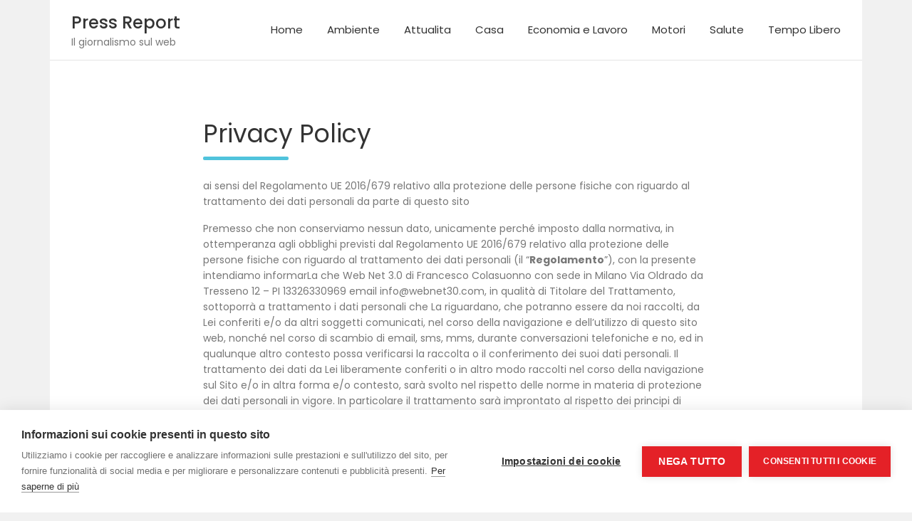

--- FILE ---
content_type: text/html; charset=UTF-8
request_url: https://www.press-report.it/privacy-policy/
body_size: 17122
content:
<!doctype html>
<html lang="it-IT" prefix="og: https://ogp.me/ns#">
<head>
	<meta charset="UTF-8">
	<meta name="viewport" content="width=device-width, initial-scale=1, shrink-to-fit=no">
	<link rel="profile" href="http://gmpg.org/xfn/11">

	<script>
window.dataLayer = window.dataLayer || [];
function gtag(){dataLayer.push(arguments);}
gtag('consent', 'default', {'ad_storage': 'denied', 'analytics_storage': 'denied', 'ad_user_data': 'denied', 'ad_personalization': 'denied', 'wait_for_update': 500});
</script>
<!-- Ottimizzazione per i motori di ricerca di Rank Math - https://rankmath.com/ -->
<title>Privacy Policy - Press Report</title>
<link data-rocket-prefetch href="https://cookiehub.net" rel="dns-prefetch">
<link data-rocket-prefetch href="https://www.gstatic.com" rel="dns-prefetch">
<link data-rocket-prefetch href="https://fonts.googleapis.com" rel="dns-prefetch">
<link data-rocket-prefetch href="https://www.google.com" rel="dns-prefetch">
<link data-rocket-preload as="style" href="https://fonts.googleapis.com/css?family=Poppins%3A400%2C400i%2C500%2C500i%2C700%2C700i&#038;display=swap" rel="preload">
<link href="https://fonts.googleapis.com/css?family=Poppins%3A400%2C400i%2C500%2C500i%2C700%2C700i&#038;display=swap" media="print" onload="this.media=&#039;all&#039;" rel="stylesheet">
<noscript data-wpr-hosted-gf-parameters=""><link rel="stylesheet" href="https://fonts.googleapis.com/css?family=Poppins%3A400%2C400i%2C500%2C500i%2C700%2C700i&#038;display=swap"></noscript>
<style id="rocket-critical-css">.wp-block-media-text .wp-block-media-text__media{grid-area:media-text-media;margin:0}.wp-block-media-text .wp-block-media-text__content{word-break:break-word;grid-area:media-text-content;padding:0 8%}:root{--blue:#007bff;--indigo:#6610f2;--purple:#6f42c1;--pink:#e83e8c;--red:#dc3545;--orange:#fd7e14;--yellow:#ffc107;--green:#28a745;--teal:#20c997;--cyan:#17a2b8;--white:#fff;--gray:#6c757d;--gray-dark:#343a40;--primary:#007bff;--secondary:#6c757d;--success:#28a745;--info:#17a2b8;--warning:#ffc107;--danger:#dc3545;--light:#f8f9fa;--dark:#343a40;--breakpoint-xs:0;--breakpoint-sm:576px;--breakpoint-md:768px;--breakpoint-lg:992px;--breakpoint-xl:1200px;--font-family-sans-serif:-apple-system,BlinkMacSystemFont,"Segoe UI",Roboto,"Helvetica Neue",Arial,sans-serif,"Apple Color Emoji","Segoe UI Emoji","Segoe UI Symbol";--font-family-monospace:SFMono-Regular,Menlo,Monaco,Consolas,"Liberation Mono","Courier New",monospace}*,::after,::before{box-sizing:border-box}html{font-family:sans-serif;line-height:1.15;-webkit-text-size-adjust:100%;-ms-text-size-adjust:100%;-ms-overflow-style:scrollbar}@-ms-viewport{width:device-width}footer,header,main,nav{display:block}body{margin:0;font-family:-apple-system,BlinkMacSystemFont,"Segoe UI",Roboto,"Helvetica Neue",Arial,sans-serif,"Apple Color Emoji","Segoe UI Emoji","Segoe UI Symbol";font-size:1rem;font-weight:400;line-height:1.5;color:#212529;text-align:left;background-color:#fff}h1,h2{margin-top:0;margin-bottom:.5rem}p{margin-top:0;margin-bottom:1rem}ul{margin-top:0;margin-bottom:1rem}a{color:#007bff;text-decoration:none;background-color:transparent;-webkit-text-decoration-skip:objects}label{display:inline-block;margin-bottom:.5rem}button{border-radius:0}button,input{margin:0;font-family:inherit;font-size:inherit;line-height:inherit}button,input{overflow:visible}button{text-transform:none}button,html [type=button]{-webkit-appearance:button}[type=button]::-moz-focus-inner,button::-moz-focus-inner{padding:0;border-style:none}[type=search]{outline-offset:-2px;-webkit-appearance:none}[type=search]::-webkit-search-cancel-button,[type=search]::-webkit-search-decoration{-webkit-appearance:none}::-webkit-file-upload-button{font:inherit;-webkit-appearance:button}h1,h2{margin-bottom:.5rem;font-family:inherit;font-weight:500;line-height:1.2;color:inherit}h1{font-size:2.5rem}h2{font-size:2rem}.container{width:100%;padding-right:15px;padding-left:15px;margin-right:auto;margin-left:auto}@media (min-width:576px){.container{max-width:540px}}@media (min-width:768px){.container{max-width:720px}}@media (min-width:992px){.container{max-width:960px}}@media (min-width:1200px){.container{max-width:1140px}}.container-fluid{width:100%;padding-right:15px;padding-left:15px;margin-right:auto;margin-left:auto}.row{display:-webkit-box;display:-ms-flexbox;display:flex;-ms-flex-wrap:wrap;flex-wrap:wrap;margin-right:-15px;margin-left:-15px}.col-lg,.col-lg-8{position:relative;width:100%;min-height:1px;padding-right:15px;padding-left:15px}@media (min-width:992px){.col-lg{-ms-flex-preferred-size:0;flex-basis:0;-webkit-box-flex:1;-ms-flex-positive:1;flex-grow:1;max-width:100%}.col-lg-8{-webkit-box-flex:0;-ms-flex:0 0 66.666667%;flex:0 0 66.666667%;max-width:66.666667%}.order-lg-1{-webkit-box-ordinal-group:2;-ms-flex-order:1;order:1}}.form-control{display:block;width:100%;padding:.375rem .75rem;font-size:1rem;line-height:1.5;color:#495057;background-color:#fff;background-clip:padding-box;border:1px solid #ced4da;border-radius:.25rem}.form-control::-ms-expand{background-color:transparent;border:0}.form-control::-webkit-input-placeholder{color:#6c757d;opacity:1}.form-control::-moz-placeholder{color:#6c757d;opacity:1}.form-control:-ms-input-placeholder{color:#6c757d;opacity:1}.form-control::-ms-input-placeholder{color:#6c757d;opacity:1}.btn{display:inline-block;font-weight:400;text-align:center;white-space:nowrap;vertical-align:middle;border:1px solid transparent;padding:.375rem .75rem;font-size:1rem;line-height:1.5;border-radius:.25rem}.btn-info{color:#fff;background-color:#17a2b8;border-color:#17a2b8}.collapse{display:none}.input-group{position:relative;display:-webkit-box;display:-ms-flexbox;display:flex;-ms-flex-wrap:wrap;flex-wrap:wrap;-webkit-box-align:stretch;-ms-flex-align:stretch;align-items:stretch;width:100%}.input-group>.form-control{position:relative;-webkit-box-flex:1;-ms-flex:1 1 auto;flex:1 1 auto;width:1%;margin-bottom:0}.input-group>.form-control:not(:last-child){border-top-right-radius:0;border-bottom-right-radius:0}.input-group-prepend{display:-webkit-box;display:-ms-flexbox;display:flex}.input-group-prepend .btn{position:relative;z-index:2}.input-group-prepend{margin-right:-1px}.input-group>.input-group-prepend>.btn{border-top-right-radius:0;border-bottom-right-radius:0}.input-group>.input-group-prepend:not(:first-child)>.btn{border-top-left-radius:0;border-bottom-left-radius:0}.navbar{position:relative;display:-webkit-box;display:-ms-flexbox;display:flex;-ms-flex-wrap:wrap;flex-wrap:wrap;-webkit-box-align:center;-ms-flex-align:center;align-items:center;-webkit-box-pack:justify;-ms-flex-pack:justify;justify-content:space-between;padding:.5rem 1rem}.navbar>.container-fluid{display:-webkit-box;display:-ms-flexbox;display:flex;-ms-flex-wrap:wrap;flex-wrap:wrap;-webkit-box-align:center;-ms-flex-align:center;align-items:center;-webkit-box-pack:justify;-ms-flex-pack:justify;justify-content:space-between}.navbar-brand{display:inline-block;padding-top:.3125rem;padding-bottom:.3125rem;margin-right:1rem;font-size:1.25rem;line-height:inherit;white-space:nowrap}.navbar-nav{display:-webkit-box;display:-ms-flexbox;display:flex;-webkit-box-orient:vertical;-webkit-box-direction:normal;-ms-flex-direction:column;flex-direction:column;padding-left:0;margin-bottom:0;list-style:none}.navbar-collapse{-ms-flex-preferred-size:100%;flex-basis:100%;-webkit-box-flex:1;-ms-flex-positive:1;flex-grow:1;-webkit-box-align:center;-ms-flex-align:center;align-items:center}.navbar-toggler{padding:.25rem .75rem;font-size:1.25rem;line-height:1;background-color:transparent;border:1px solid transparent;border-radius:.25rem}@media (max-width:991.98px){.navbar-expand-lg>.container-fluid{padding-right:0;padding-left:0}}@media (min-width:992px){.navbar-expand-lg{-webkit-box-orient:horizontal;-webkit-box-direction:normal;-ms-flex-flow:row nowrap;flex-flow:row nowrap;-webkit-box-pack:start;-ms-flex-pack:start;justify-content:flex-start}.navbar-expand-lg .navbar-nav{-webkit-box-orient:horizontal;-webkit-box-direction:normal;-ms-flex-direction:row;flex-direction:row}.navbar-expand-lg>.container-fluid{-ms-flex-wrap:nowrap;flex-wrap:nowrap}.navbar-expand-lg .navbar-collapse{display:-webkit-box!important;display:-ms-flexbox!important;display:flex!important;-ms-flex-preferred-size:auto;flex-basis:auto}.navbar-expand-lg .navbar-toggler{display:none}}.clearfix::after{display:block;clear:both;content:""}.d-none{display:none!important}@media (min-width:992px){.d-lg-block{display:block!important}.d-lg-flex{display:-webkit-box!important;display:-ms-flexbox!important;display:flex!important}}.justify-content-center{-webkit-box-pack:center!important;-ms-flex-pack:center!important;justify-content:center!important}@media (min-width:992px){.ml-lg-auto{margin-left:auto!important}}@media (min-width:992px){.text-lg-left{text-align:left!important}}ul{list-style:none;margin:0;padding:0}body,input{font:14px 'Poppins',sans-serif;color:#777;word-wrap:break-word}.site{background-color:#fff}.back-to-top a:before,.search-toggle:before,.input-group-prepend .btn-info:before,.navbar-toggler:before{font-family:'FontAwesome';-webkit-font-smoothing:antialiased;-moz-osx-font-smoothing:grayscale}.entry-title:after{margin-top:10px;height:5px;display:block;content:"";width:120px;background-color:#50C3DC;-webkit-border-radius:3px;-moz-border-radius:3px;-ms-border-radius:3px;border-radius:3px}.assistive-text,.screen-reader-text{position:absolute!important;clip:rect(1px 1px 1px 1px);clip:rect(1px,1px,1px,1px);height:1px;overflow:hidden;width:1px}.back-to-top{position:fixed;bottom:100px;right:20px}.back-to-top a{width:40px;height:40px;display:block;background-color:#50C3DC;text-align:center;-webkit-border-radius:3px;-moz-border-radius:3px;-ms-border-radius:3px;border-radius:3px;opacity:0.3;-moz-opacity:0.3;filter:alpha(opacity=30)}.back-to-top a:before{content:'\f106';color:#fff;font-size:18px;line-height:40px}.clearfix:after{visibility:hidden;display:block;font-size:0;content:" ";clear:both;height:0}.clearfix{display:inline-block}.clearfix{display:block}h1,h2{color:#333;line-height:1.5;font-weight:normal;font-family:'Poppins',sans-serif}h1{font-size:35px}h2{font-size:31px}input[type="search"]{-moz-appearance:none;-webkit-appearance:none;appearance:none}input{padding:9px;border:1px solid rgba(0,0,0,0.05);width:100%;background-color:#f9f9f9;-webkit-border-radius:3px;-moz-border-radius:3px;-ms-border-radius:3px;border-radius:3px}.form-control{color:#777;background-color:#f9f9f9;font-size:14px;border-color:rgba(0,0,0,0.08)}.form-control::-webkit-input-placeholder{color:#777}.form-control::-moz-placeholder{color:#777}.form-control:-ms-input-placeholder{color:#777}.form-control:-moz-placeholder{color:#777}a{color:#50C3DC}.site-title{font-size:24px;margin-bottom:0;font-weight:500}.site-title a{color:#333;text-decoration:none}.site-description{margin-bottom:0;font-size:14px;color:#777}input.s{padding:10px;-webkit-border-radius:0;-moz-border-radius:0;-ms-border-radius:0;border-radius:0}.navbar span.search-toggle{color:#333;display:block;font-size:15px;padding:30px 15px}.search-toggle:before{content:'\f002'}.input-group-prepend{margin-right:0;margin-left:-1px}.input-group-prepend .btn-info{background-color:#50C3DC;font-size:0px;height:100%;padding-left:25px;padding-right:25px;border:none;z-index:5}.input-group-prepend .btn-info:before{content:'\f002';font-size:16px;line-height:16px;top:50%;right:50%;margin-top:-8px;margin-right:-7px;position:absolute}.search-block{position:fixed;background-color:rgba(0,0,0,0.4);z-index:10000;right:0;top:0;left:0;bottom:0;display:none}.search-block .search-toggle{position:absolute;right:0;top:0;left:0;bottom:0}.search-block .search-toggle:before{display:none}.search-block .search-form{width:58%;margin:150px auto 0;-webkit-box-shadow:0 20px 50px rgba(0,0,0,0.5);-moz-box-shadow:0 20px 50px rgba(0,0,0,0.5);-ms-box-shadow:0 20px 50px rgba(0,0,0,0.5);box-shadow:0 20px 50px rgba(0,0,0,0.5);-webkit-border-radius:5px;-moz-border-radius:5px;-ms-border-radius:5px;border-radius:5px;overflow:hidden}.search-block .form-control{font-size:22px;padding:12px 20px;border:none;background-color:#fff}.search-block .input-group-prepend .btn-info{padding:20px 35px;z-index:10001}.search-block .input-group-prepend .btn-info:before{font-size:22px;line-height:22px;margin-top:-11px;margin-right:-11px}.navbar{border-bottom:1px solid rgba(0,0,0,0.1);padding:0;background-color:#fff}.main-navigation{margin-right:-15px}.main-navigation li{position:relative}.main-navigation .nav-menu>li{display:inline-block}.main-navigation a{color:#333;display:block;font-size:15px;padding:30px 15px;text-decoration:none}.main-navigation ul li.current-menu-item a,.main-navigation ul li.current_page_item a{color:#50C3DC}.navbar-toggler{background-image:none}.navbar-toggler{border:0 none;padding:0;color:#333;margin-right:15px}.navbar-toggler:before{display:block;font-size:28px;line-height:20px;content:'\f0c9'}.site-content{padding:80px 0 40px}.site-main .type-page{margin-bottom:40px}.entry-header{padding-bottom:10px}.entry-title{font-size:35px;line-height:1.3;margin-bottom:15px}.entry-title{color:#333;text-decoration:none}.search-form{margin-bottom:40px}.site-info{border-top:1px solid rgba(0,0,0,0.1);padding:30px 0px 20px}.site-info .copyright{margin-bottom:10px;text-align:center}.site-info .copyright .theme-link,.site-info .copyright .author-link,.site-info .copyright .wp-link{display:inline;padding-right:8px}.site-info .copyright .theme-link:after,.site-info .copyright .author-link:after,.site-info .copyright .wp-link:after{content:'|';margin-left:8px;display:inline-block}.site-info .copyright div:last-child:after{content:normal}@media only screen and (max-width:991px){.container{max-width:960px}.site-branding{margin-left:15px;padding:10px 0}.main-navigation{margin-right:0;padding-left:15px;padding-right:15px}.main-navigation .nav-menu>li{display:block}.main-navigation li{border-top:1px solid rgba(0,0,0,0.1)}.main-navigation a{padding:10px 0}#navbarCollapse{overflow:auto}}@media only screen and (max-width:767px){.site-content{padding:50px 0 10px}.entry-title{font-size:24px}}.pea_cook_wrapper{position:fixed;padding:8px 21px;margin:0;border-radius:5px;z-index:10000;text-align:center}.pea_cook_wrapper.pea_cook_bottomcenter{bottom:30px;left:30px;margin:0 25%}.pea_cook_wrapper p{bottom:30px;font-family:"helvetica neue",helvetica,arial,sans-serif;font-size:11px;margin:0;font-weight:bold}.pea_cook_wrapper a{border-bottom:dotted thin #eee;text-decoration:none}a#fom,a#pea_close{border-bottom:1px dotted}a#pea_close{padding-top:20px;display:block}button.pea_cook_btn{background:#e3e3e3;border:1px solid #bbb;border-radius:5px;box-shadow:inset 0 0 1px 1px #f6f6f6;color:#333;font:bold 12px "helvetica neue",helvetica,arial,sans-serif;line-height:1;padding:5px 0;text-align:center;text-shadow:0 1px 0 #fff;width:100px;margin-left:20px}.pea_cook_more_info_popover{display:none;position:absolute;top:0;z-index:1000000;height:80%;width:100%;left:0}.pea_cook_more_info_popover_inner{margin:40px auto;min-width:50%;min-height:200px;padding:50px;max-width:60%;background-color:rgba(0,0,0,0.75);filter:progid:DXImageTransform.Microsoft.gradient(startColorstr=#cc000000, endColorstr=#cc000000);-ms-filter:"progid:DXImageTransform.Microsoft.gradient(startColorstr=#cc000000, endColorstr=#cc000000)"}.pea_cook_more_info_popover_inner a{border-bottom:dotted thin #eee;text-decoration:none}</style>
<meta name="description" content="ai sensi del Regolamento UE 2016/679 relativo alla protezione delle persone fisiche con riguardo al trattamento dei dati personali da parte di questo sito"/>
<meta name="robots" content="nofollow, noindex"/>
<meta property="og:locale" content="it_IT" />
<meta property="og:type" content="article" />
<meta property="og:title" content="Privacy Policy - Press Report" />
<meta property="og:description" content="ai sensi del Regolamento UE 2016/679 relativo alla protezione delle persone fisiche con riguardo al trattamento dei dati personali da parte di questo sito" />
<meta property="og:url" content="https://www.press-report.it/privacy-policy/" />
<meta property="og:site_name" content="Metropoli Strategiche" />
<meta property="og:updated_time" content="2025-01-07T13:55:38+01:00" />
<meta property="article:published_time" content="2022-09-19T12:52:23+02:00" />
<meta property="article:modified_time" content="2025-01-07T13:55:38+01:00" />
<meta name="twitter:card" content="summary_large_image" />
<meta name="twitter:title" content="Privacy Policy - Press Report" />
<meta name="twitter:description" content="ai sensi del Regolamento UE 2016/679 relativo alla protezione delle persone fisiche con riguardo al trattamento dei dati personali da parte di questo sito" />
<meta name="twitter:label1" content="Tempo di lettura" />
<meta name="twitter:data1" content="9 minuti" />
<script type="application/ld+json" class="rank-math-schema">{"@context":"https://schema.org","@graph":[{"@type":["Person","Organization"],"@id":"https://www.press-report.it/#person","name":"Metropoli Strategiche"},{"@type":"WebSite","@id":"https://www.press-report.it/#website","url":"https://www.press-report.it","name":"Metropoli Strategiche","publisher":{"@id":"https://www.press-report.it/#person"},"inLanguage":"it-IT"},{"@type":"WebPage","@id":"https://www.press-report.it/privacy-policy/#webpage","url":"https://www.press-report.it/privacy-policy/","name":"Privacy Policy - Press Report","datePublished":"2022-09-19T12:52:23+02:00","dateModified":"2025-01-07T13:55:38+01:00","isPartOf":{"@id":"https://www.press-report.it/#website"},"inLanguage":"it-IT"},{"@type":"Person","@id":"https://www.press-report.it/author/pressadmin/","name":"PressAdmin","url":"https://www.press-report.it/author/pressadmin/","image":{"@type":"ImageObject","@id":"https://secure.gravatar.com/avatar/5b3c48edff5e9e02d372de3b101dbcb202ce76179e42532309dea883e2d1a79f?s=96&amp;d=mm&amp;r=g","url":"https://secure.gravatar.com/avatar/5b3c48edff5e9e02d372de3b101dbcb202ce76179e42532309dea883e2d1a79f?s=96&amp;d=mm&amp;r=g","caption":"PressAdmin","inLanguage":"it-IT"}},{"@type":"Article","headline":"Privacy Policy - Press Report","datePublished":"2022-09-19T12:52:23+02:00","dateModified":"2025-01-07T13:55:38+01:00","author":{"@id":"https://www.press-report.it/author/pressadmin/","name":"PressAdmin"},"publisher":{"@id":"https://www.press-report.it/#person"},"description":"ai sensi del Regolamento UE 2016/679 relativo alla protezione delle persone fisiche con riguardo al trattamento dei dati personali da parte di questo sito","name":"Privacy Policy - Press Report","@id":"https://www.press-report.it/privacy-policy/#richSnippet","isPartOf":{"@id":"https://www.press-report.it/privacy-policy/#webpage"},"inLanguage":"it-IT","mainEntityOfPage":{"@id":"https://www.press-report.it/privacy-policy/#webpage"}}]}</script>
<!-- /Rank Math WordPress SEO plugin -->

<link rel='dns-prefetch' href='//fonts.googleapis.com' />
<link href='https://fonts.gstatic.com' crossorigin rel='preconnect' />
<link rel="alternate" type="application/rss+xml" title="Press Report &raquo; Feed" href="https://www.press-report.it/feed/" />
<link rel="alternate" type="application/rss+xml" title="Press Report &raquo; Feed dei commenti" href="https://www.press-report.it/comments/feed/" />
<link rel="alternate" title="oEmbed (JSON)" type="application/json+oembed" href="https://www.press-report.it/wp-json/oembed/1.0/embed?url=https%3A%2F%2Fwww.press-report.it%2Fprivacy-policy%2F" />
<link rel="alternate" title="oEmbed (XML)" type="text/xml+oembed" href="https://www.press-report.it/wp-json/oembed/1.0/embed?url=https%3A%2F%2Fwww.press-report.it%2Fprivacy-policy%2F&#038;format=xml" />
<style id='wp-img-auto-sizes-contain-inline-css' type='text/css'>
img:is([sizes=auto i],[sizes^="auto," i]){contain-intrinsic-size:3000px 1500px}
/*# sourceURL=wp-img-auto-sizes-contain-inline-css */
</style>
<style id='wp-emoji-styles-inline-css' type='text/css'>

	img.wp-smiley, img.emoji {
		display: inline !important;
		border: none !important;
		box-shadow: none !important;
		height: 1em !important;
		width: 1em !important;
		margin: 0 0.07em !important;
		vertical-align: -0.1em !important;
		background: none !important;
		padding: 0 !important;
	}
/*# sourceURL=wp-emoji-styles-inline-css */
</style>
<style id='wp-block-library-inline-css' type='text/css'>
:root{--wp-block-synced-color:#7a00df;--wp-block-synced-color--rgb:122,0,223;--wp-bound-block-color:var(--wp-block-synced-color);--wp-editor-canvas-background:#ddd;--wp-admin-theme-color:#007cba;--wp-admin-theme-color--rgb:0,124,186;--wp-admin-theme-color-darker-10:#006ba1;--wp-admin-theme-color-darker-10--rgb:0,107,160.5;--wp-admin-theme-color-darker-20:#005a87;--wp-admin-theme-color-darker-20--rgb:0,90,135;--wp-admin-border-width-focus:2px}@media (min-resolution:192dpi){:root{--wp-admin-border-width-focus:1.5px}}.wp-element-button{cursor:pointer}:root .has-very-light-gray-background-color{background-color:#eee}:root .has-very-dark-gray-background-color{background-color:#313131}:root .has-very-light-gray-color{color:#eee}:root .has-very-dark-gray-color{color:#313131}:root .has-vivid-green-cyan-to-vivid-cyan-blue-gradient-background{background:linear-gradient(135deg,#00d084,#0693e3)}:root .has-purple-crush-gradient-background{background:linear-gradient(135deg,#34e2e4,#4721fb 50%,#ab1dfe)}:root .has-hazy-dawn-gradient-background{background:linear-gradient(135deg,#faaca8,#dad0ec)}:root .has-subdued-olive-gradient-background{background:linear-gradient(135deg,#fafae1,#67a671)}:root .has-atomic-cream-gradient-background{background:linear-gradient(135deg,#fdd79a,#004a59)}:root .has-nightshade-gradient-background{background:linear-gradient(135deg,#330968,#31cdcf)}:root .has-midnight-gradient-background{background:linear-gradient(135deg,#020381,#2874fc)}:root{--wp--preset--font-size--normal:16px;--wp--preset--font-size--huge:42px}.has-regular-font-size{font-size:1em}.has-larger-font-size{font-size:2.625em}.has-normal-font-size{font-size:var(--wp--preset--font-size--normal)}.has-huge-font-size{font-size:var(--wp--preset--font-size--huge)}.has-text-align-center{text-align:center}.has-text-align-left{text-align:left}.has-text-align-right{text-align:right}.has-fit-text{white-space:nowrap!important}#end-resizable-editor-section{display:none}.aligncenter{clear:both}.items-justified-left{justify-content:flex-start}.items-justified-center{justify-content:center}.items-justified-right{justify-content:flex-end}.items-justified-space-between{justify-content:space-between}.screen-reader-text{border:0;clip-path:inset(50%);height:1px;margin:-1px;overflow:hidden;padding:0;position:absolute;width:1px;word-wrap:normal!important}.screen-reader-text:focus{background-color:#ddd;clip-path:none;color:#444;display:block;font-size:1em;height:auto;left:5px;line-height:normal;padding:15px 23px 14px;text-decoration:none;top:5px;width:auto;z-index:100000}html :where(.has-border-color){border-style:solid}html :where([style*=border-top-color]){border-top-style:solid}html :where([style*=border-right-color]){border-right-style:solid}html :where([style*=border-bottom-color]){border-bottom-style:solid}html :where([style*=border-left-color]){border-left-style:solid}html :where([style*=border-width]){border-style:solid}html :where([style*=border-top-width]){border-top-style:solid}html :where([style*=border-right-width]){border-right-style:solid}html :where([style*=border-bottom-width]){border-bottom-style:solid}html :where([style*=border-left-width]){border-left-style:solid}html :where(img[class*=wp-image-]){height:auto;max-width:100%}:where(figure){margin:0 0 1em}html :where(.is-position-sticky){--wp-admin--admin-bar--position-offset:var(--wp-admin--admin-bar--height,0px)}@media screen and (max-width:600px){html :where(.is-position-sticky){--wp-admin--admin-bar--position-offset:0px}}

/*# sourceURL=wp-block-library-inline-css */
</style><style id='wp-block-heading-inline-css' type='text/css'>
h1:where(.wp-block-heading).has-background,h2:where(.wp-block-heading).has-background,h3:where(.wp-block-heading).has-background,h4:where(.wp-block-heading).has-background,h5:where(.wp-block-heading).has-background,h6:where(.wp-block-heading).has-background{padding:1.25em 2.375em}h1.has-text-align-left[style*=writing-mode]:where([style*=vertical-lr]),h1.has-text-align-right[style*=writing-mode]:where([style*=vertical-rl]),h2.has-text-align-left[style*=writing-mode]:where([style*=vertical-lr]),h2.has-text-align-right[style*=writing-mode]:where([style*=vertical-rl]),h3.has-text-align-left[style*=writing-mode]:where([style*=vertical-lr]),h3.has-text-align-right[style*=writing-mode]:where([style*=vertical-rl]),h4.has-text-align-left[style*=writing-mode]:where([style*=vertical-lr]),h4.has-text-align-right[style*=writing-mode]:where([style*=vertical-rl]),h5.has-text-align-left[style*=writing-mode]:where([style*=vertical-lr]),h5.has-text-align-right[style*=writing-mode]:where([style*=vertical-rl]),h6.has-text-align-left[style*=writing-mode]:where([style*=vertical-lr]),h6.has-text-align-right[style*=writing-mode]:where([style*=vertical-rl]){rotate:180deg}
/*# sourceURL=https://www.press-report.it/wp-includes/blocks/heading/style.min.css */
</style>
<style id='wp-block-list-inline-css' type='text/css'>
ol,ul{box-sizing:border-box}:root :where(.wp-block-list.has-background){padding:1.25em 2.375em}
/*# sourceURL=https://www.press-report.it/wp-includes/blocks/list/style.min.css */
</style>
<style id='wp-block-paragraph-inline-css' type='text/css'>
.is-small-text{font-size:.875em}.is-regular-text{font-size:1em}.is-large-text{font-size:2.25em}.is-larger-text{font-size:3em}.has-drop-cap:not(:focus):first-letter{float:left;font-size:8.4em;font-style:normal;font-weight:100;line-height:.68;margin:.05em .1em 0 0;text-transform:uppercase}body.rtl .has-drop-cap:not(:focus):first-letter{float:none;margin-left:.1em}p.has-drop-cap.has-background{overflow:hidden}:root :where(p.has-background){padding:1.25em 2.375em}:where(p.has-text-color:not(.has-link-color)) a{color:inherit}p.has-text-align-left[style*="writing-mode:vertical-lr"],p.has-text-align-right[style*="writing-mode:vertical-rl"]{rotate:180deg}
/*# sourceURL=https://www.press-report.it/wp-includes/blocks/paragraph/style.min.css */
</style>
<style id='global-styles-inline-css' type='text/css'>
:root{--wp--preset--aspect-ratio--square: 1;--wp--preset--aspect-ratio--4-3: 4/3;--wp--preset--aspect-ratio--3-4: 3/4;--wp--preset--aspect-ratio--3-2: 3/2;--wp--preset--aspect-ratio--2-3: 2/3;--wp--preset--aspect-ratio--16-9: 16/9;--wp--preset--aspect-ratio--9-16: 9/16;--wp--preset--color--black: #000000;--wp--preset--color--cyan-bluish-gray: #abb8c3;--wp--preset--color--white: #ffffff;--wp--preset--color--pale-pink: #f78da7;--wp--preset--color--vivid-red: #cf2e2e;--wp--preset--color--luminous-vivid-orange: #ff6900;--wp--preset--color--luminous-vivid-amber: #fcb900;--wp--preset--color--light-green-cyan: #7bdcb5;--wp--preset--color--vivid-green-cyan: #00d084;--wp--preset--color--pale-cyan-blue: #8ed1fc;--wp--preset--color--vivid-cyan-blue: #0693e3;--wp--preset--color--vivid-purple: #9b51e0;--wp--preset--gradient--vivid-cyan-blue-to-vivid-purple: linear-gradient(135deg,rgb(6,147,227) 0%,rgb(155,81,224) 100%);--wp--preset--gradient--light-green-cyan-to-vivid-green-cyan: linear-gradient(135deg,rgb(122,220,180) 0%,rgb(0,208,130) 100%);--wp--preset--gradient--luminous-vivid-amber-to-luminous-vivid-orange: linear-gradient(135deg,rgb(252,185,0) 0%,rgb(255,105,0) 100%);--wp--preset--gradient--luminous-vivid-orange-to-vivid-red: linear-gradient(135deg,rgb(255,105,0) 0%,rgb(207,46,46) 100%);--wp--preset--gradient--very-light-gray-to-cyan-bluish-gray: linear-gradient(135deg,rgb(238,238,238) 0%,rgb(169,184,195) 100%);--wp--preset--gradient--cool-to-warm-spectrum: linear-gradient(135deg,rgb(74,234,220) 0%,rgb(151,120,209) 20%,rgb(207,42,186) 40%,rgb(238,44,130) 60%,rgb(251,105,98) 80%,rgb(254,248,76) 100%);--wp--preset--gradient--blush-light-purple: linear-gradient(135deg,rgb(255,206,236) 0%,rgb(152,150,240) 100%);--wp--preset--gradient--blush-bordeaux: linear-gradient(135deg,rgb(254,205,165) 0%,rgb(254,45,45) 50%,rgb(107,0,62) 100%);--wp--preset--gradient--luminous-dusk: linear-gradient(135deg,rgb(255,203,112) 0%,rgb(199,81,192) 50%,rgb(65,88,208) 100%);--wp--preset--gradient--pale-ocean: linear-gradient(135deg,rgb(255,245,203) 0%,rgb(182,227,212) 50%,rgb(51,167,181) 100%);--wp--preset--gradient--electric-grass: linear-gradient(135deg,rgb(202,248,128) 0%,rgb(113,206,126) 100%);--wp--preset--gradient--midnight: linear-gradient(135deg,rgb(2,3,129) 0%,rgb(40,116,252) 100%);--wp--preset--font-size--small: 13px;--wp--preset--font-size--medium: 20px;--wp--preset--font-size--large: 36px;--wp--preset--font-size--x-large: 42px;--wp--preset--spacing--20: 0.44rem;--wp--preset--spacing--30: 0.67rem;--wp--preset--spacing--40: 1rem;--wp--preset--spacing--50: 1.5rem;--wp--preset--spacing--60: 2.25rem;--wp--preset--spacing--70: 3.38rem;--wp--preset--spacing--80: 5.06rem;--wp--preset--shadow--natural: 6px 6px 9px rgba(0, 0, 0, 0.2);--wp--preset--shadow--deep: 12px 12px 50px rgba(0, 0, 0, 0.4);--wp--preset--shadow--sharp: 6px 6px 0px rgba(0, 0, 0, 0.2);--wp--preset--shadow--outlined: 6px 6px 0px -3px rgb(255, 255, 255), 6px 6px rgb(0, 0, 0);--wp--preset--shadow--crisp: 6px 6px 0px rgb(0, 0, 0);}:where(.is-layout-flex){gap: 0.5em;}:where(.is-layout-grid){gap: 0.5em;}body .is-layout-flex{display: flex;}.is-layout-flex{flex-wrap: wrap;align-items: center;}.is-layout-flex > :is(*, div){margin: 0;}body .is-layout-grid{display: grid;}.is-layout-grid > :is(*, div){margin: 0;}:where(.wp-block-columns.is-layout-flex){gap: 2em;}:where(.wp-block-columns.is-layout-grid){gap: 2em;}:where(.wp-block-post-template.is-layout-flex){gap: 1.25em;}:where(.wp-block-post-template.is-layout-grid){gap: 1.25em;}.has-black-color{color: var(--wp--preset--color--black) !important;}.has-cyan-bluish-gray-color{color: var(--wp--preset--color--cyan-bluish-gray) !important;}.has-white-color{color: var(--wp--preset--color--white) !important;}.has-pale-pink-color{color: var(--wp--preset--color--pale-pink) !important;}.has-vivid-red-color{color: var(--wp--preset--color--vivid-red) !important;}.has-luminous-vivid-orange-color{color: var(--wp--preset--color--luminous-vivid-orange) !important;}.has-luminous-vivid-amber-color{color: var(--wp--preset--color--luminous-vivid-amber) !important;}.has-light-green-cyan-color{color: var(--wp--preset--color--light-green-cyan) !important;}.has-vivid-green-cyan-color{color: var(--wp--preset--color--vivid-green-cyan) !important;}.has-pale-cyan-blue-color{color: var(--wp--preset--color--pale-cyan-blue) !important;}.has-vivid-cyan-blue-color{color: var(--wp--preset--color--vivid-cyan-blue) !important;}.has-vivid-purple-color{color: var(--wp--preset--color--vivid-purple) !important;}.has-black-background-color{background-color: var(--wp--preset--color--black) !important;}.has-cyan-bluish-gray-background-color{background-color: var(--wp--preset--color--cyan-bluish-gray) !important;}.has-white-background-color{background-color: var(--wp--preset--color--white) !important;}.has-pale-pink-background-color{background-color: var(--wp--preset--color--pale-pink) !important;}.has-vivid-red-background-color{background-color: var(--wp--preset--color--vivid-red) !important;}.has-luminous-vivid-orange-background-color{background-color: var(--wp--preset--color--luminous-vivid-orange) !important;}.has-luminous-vivid-amber-background-color{background-color: var(--wp--preset--color--luminous-vivid-amber) !important;}.has-light-green-cyan-background-color{background-color: var(--wp--preset--color--light-green-cyan) !important;}.has-vivid-green-cyan-background-color{background-color: var(--wp--preset--color--vivid-green-cyan) !important;}.has-pale-cyan-blue-background-color{background-color: var(--wp--preset--color--pale-cyan-blue) !important;}.has-vivid-cyan-blue-background-color{background-color: var(--wp--preset--color--vivid-cyan-blue) !important;}.has-vivid-purple-background-color{background-color: var(--wp--preset--color--vivid-purple) !important;}.has-black-border-color{border-color: var(--wp--preset--color--black) !important;}.has-cyan-bluish-gray-border-color{border-color: var(--wp--preset--color--cyan-bluish-gray) !important;}.has-white-border-color{border-color: var(--wp--preset--color--white) !important;}.has-pale-pink-border-color{border-color: var(--wp--preset--color--pale-pink) !important;}.has-vivid-red-border-color{border-color: var(--wp--preset--color--vivid-red) !important;}.has-luminous-vivid-orange-border-color{border-color: var(--wp--preset--color--luminous-vivid-orange) !important;}.has-luminous-vivid-amber-border-color{border-color: var(--wp--preset--color--luminous-vivid-amber) !important;}.has-light-green-cyan-border-color{border-color: var(--wp--preset--color--light-green-cyan) !important;}.has-vivid-green-cyan-border-color{border-color: var(--wp--preset--color--vivid-green-cyan) !important;}.has-pale-cyan-blue-border-color{border-color: var(--wp--preset--color--pale-cyan-blue) !important;}.has-vivid-cyan-blue-border-color{border-color: var(--wp--preset--color--vivid-cyan-blue) !important;}.has-vivid-purple-border-color{border-color: var(--wp--preset--color--vivid-purple) !important;}.has-vivid-cyan-blue-to-vivid-purple-gradient-background{background: var(--wp--preset--gradient--vivid-cyan-blue-to-vivid-purple) !important;}.has-light-green-cyan-to-vivid-green-cyan-gradient-background{background: var(--wp--preset--gradient--light-green-cyan-to-vivid-green-cyan) !important;}.has-luminous-vivid-amber-to-luminous-vivid-orange-gradient-background{background: var(--wp--preset--gradient--luminous-vivid-amber-to-luminous-vivid-orange) !important;}.has-luminous-vivid-orange-to-vivid-red-gradient-background{background: var(--wp--preset--gradient--luminous-vivid-orange-to-vivid-red) !important;}.has-very-light-gray-to-cyan-bluish-gray-gradient-background{background: var(--wp--preset--gradient--very-light-gray-to-cyan-bluish-gray) !important;}.has-cool-to-warm-spectrum-gradient-background{background: var(--wp--preset--gradient--cool-to-warm-spectrum) !important;}.has-blush-light-purple-gradient-background{background: var(--wp--preset--gradient--blush-light-purple) !important;}.has-blush-bordeaux-gradient-background{background: var(--wp--preset--gradient--blush-bordeaux) !important;}.has-luminous-dusk-gradient-background{background: var(--wp--preset--gradient--luminous-dusk) !important;}.has-pale-ocean-gradient-background{background: var(--wp--preset--gradient--pale-ocean) !important;}.has-electric-grass-gradient-background{background: var(--wp--preset--gradient--electric-grass) !important;}.has-midnight-gradient-background{background: var(--wp--preset--gradient--midnight) !important;}.has-small-font-size{font-size: var(--wp--preset--font-size--small) !important;}.has-medium-font-size{font-size: var(--wp--preset--font-size--medium) !important;}.has-large-font-size{font-size: var(--wp--preset--font-size--large) !important;}.has-x-large-font-size{font-size: var(--wp--preset--font-size--x-large) !important;}
/*# sourceURL=global-styles-inline-css */
</style>

<style id='classic-theme-styles-inline-css' type='text/css'>
/*! This file is auto-generated */
.wp-block-button__link{color:#fff;background-color:#32373c;border-radius:9999px;box-shadow:none;text-decoration:none;padding:calc(.667em + 2px) calc(1.333em + 2px);font-size:1.125em}.wp-block-file__button{background:#32373c;color:#fff;text-decoration:none}
/*# sourceURL=/wp-includes/css/classic-themes.min.css */
</style>
<link rel='preload'  href='https://www.press-report.it/wp-content/themes/foliopress/bootstrap/css/bootstrap.min.css?ver=4.0.0' data-rocket-async="style" as="style" onload="this.onload=null;this.rel='stylesheet'" onerror="this.removeAttribute('data-rocket-async')"  type='text/css' media='all' />
<link data-minify="1" rel='preload'  href='https://www.press-report.it/wp-content/cache/min/1/wp-content/themes/foliopress/font-awesome/css/all.min.css?ver=1756148483' data-rocket-async="style" as="style" onload="this.onload=null;this.rel='stylesheet'" onerror="this.removeAttribute('data-rocket-async')"  type='text/css' media='all' />

<link data-minify="1" rel='preload'  href='https://www.press-report.it/wp-content/cache/min/1/wp-content/themes/foliopress/style.css?ver=1756148483' data-rocket-async="style" as="style" onload="this.onload=null;this.rel='stylesheet'" onerror="this.removeAttribute('data-rocket-async')"  type='text/css' media='all' />
<style id='rocket-lazyload-inline-css' type='text/css'>
.rll-youtube-player{position:relative;padding-bottom:56.23%;height:0;overflow:hidden;max-width:100%;}.rll-youtube-player:focus-within{outline: 2px solid currentColor;outline-offset: 5px;}.rll-youtube-player iframe{position:absolute;top:0;left:0;width:100%;height:100%;z-index:100;background:0 0}.rll-youtube-player img{bottom:0;display:block;left:0;margin:auto;max-width:100%;width:100%;position:absolute;right:0;top:0;border:none;height:auto;-webkit-transition:.4s all;-moz-transition:.4s all;transition:.4s all}.rll-youtube-player img:hover{-webkit-filter:brightness(75%)}.rll-youtube-player .play{height:100%;width:100%;left:0;top:0;position:absolute;background:url(https://www.press-report.it/wp-content/plugins/wp-rocket/assets/img/youtube.png) no-repeat center;background-color: transparent !important;cursor:pointer;border:none;}
/*# sourceURL=rocket-lazyload-inline-css */
</style>
<script type="text/javascript" src="https://www.press-report.it/wp-includes/js/jquery/jquery.min.js?ver=3.7.1" id="jquery-core-js"></script>

<link rel="https://api.w.org/" href="https://www.press-report.it/wp-json/" /><link rel="alternate" title="JSON" type="application/json" href="https://www.press-report.it/wp-json/wp/v2/pages/522" /><link rel="EditURI" type="application/rsd+xml" title="RSD" href="https://www.press-report.it/xmlrpc.php?rsd" />

<link rel='shortlink' href='https://www.press-report.it/?p=522' />
<link rel="icon" href="https://www.press-report.it/wp-content/uploads/2018/08/cropped-press-report-icon-1-32x32.jpg" sizes="32x32" />
<link rel="icon" href="https://www.press-report.it/wp-content/uploads/2018/08/cropped-press-report-icon-1-192x192.jpg" sizes="192x192" />
<link rel="apple-touch-icon" href="https://www.press-report.it/wp-content/uploads/2018/08/cropped-press-report-icon-1-180x180.jpg" />
<meta name="msapplication-TileImage" content="https://www.press-report.it/wp-content/uploads/2018/08/cropped-press-report-icon-1-270x270.jpg" />
<noscript><style id="rocket-lazyload-nojs-css">.rll-youtube-player, [data-lazy-src]{display:none !important;}</style></noscript><script>
/*! loadCSS rel=preload polyfill. [c]2017 Filament Group, Inc. MIT License */
(function(w){"use strict";if(!w.loadCSS){w.loadCSS=function(){}}
var rp=loadCSS.relpreload={};rp.support=(function(){var ret;try{ret=w.document.createElement("link").relList.supports("preload")}catch(e){ret=!1}
return function(){return ret}})();rp.bindMediaToggle=function(link){var finalMedia=link.media||"all";function enableStylesheet(){link.media=finalMedia}
if(link.addEventListener){link.addEventListener("load",enableStylesheet)}else if(link.attachEvent){link.attachEvent("onload",enableStylesheet)}
setTimeout(function(){link.rel="stylesheet";link.media="only x"});setTimeout(enableStylesheet,3000)};rp.poly=function(){if(rp.support()){return}
var links=w.document.getElementsByTagName("link");for(var i=0;i<links.length;i++){var link=links[i];if(link.rel==="preload"&&link.getAttribute("as")==="style"&&!link.getAttribute("data-loadcss")){link.setAttribute("data-loadcss",!0);rp.bindMediaToggle(link)}}};if(!rp.support()){rp.poly();var run=w.setInterval(rp.poly,500);if(w.addEventListener){w.addEventListener("load",function(){rp.poly();w.clearInterval(run)})}else if(w.attachEvent){w.attachEvent("onload",function(){rp.poly();w.clearInterval(run)})}}
if(typeof exports!=="undefined"){exports.loadCSS=loadCSS}
else{w.loadCSS=loadCSS}}(typeof global!=="undefined"?global:this))
</script><style id="rocket-lazyrender-inline-css">[data-wpr-lazyrender] {content-visibility: auto;}</style><meta name="generator" content="WP Rocket 3.20.3" data-wpr-features="wpr_defer_js wpr_minify_concatenate_js wpr_async_css wpr_lazyload_images wpr_lazyload_iframes wpr_preconnect_external_domains wpr_automatic_lazy_rendering wpr_minify_css wpr_desktop" /></head>

<body class="wp-singular page-template-default page page-id-522 wp-theme-foliopress narrow-layout">

<div  id="page" class="site">
	<a class="skip-link screen-reader-text" href="#content">Skip to content</a>
		<header  id="masthead" class="site-header">
		<nav class="navbar navbar-expand-lg fixed-top">
			<div  class="container">
				<div class="site-branding navbar-brand">
											<h2 class="site-title"><a href="https://www.press-report.it/" rel="home">Press Report</a></h2>
												<p class="site-description">Il giornalismo sul web</p>
									</div><!-- .site-branding .navbar-brand -->
				<button class="navbar-toggler" type="button" data-toggle="collapse" data-target="#navbarCollapse" aria-controls="navbarCollapse" aria-expanded="false" aria-label="Toggle navigation"></button>
				<div class="collapse navbar-collapse" id="navbarCollapse">
					<div id="site-navigation" class="main-navigation ml-lg-auto d-lg-flex" role="navigation">
						<ul class="nav-menu navbar-nav d-lg-block"><li id="menu-item-217" class="menu-item menu-item-type-custom menu-item-object-custom menu-item-home menu-item-has-children menu-item-217"><a href="http://www.press-report.it/">Home</a>
<ul class="sub-menu">
	<li id="menu-item-229" class="menu-item menu-item-type-post_type menu-item-object-page menu-item-229"><a href="https://www.press-report.it/cookie-policy/">Cookie Policy</a></li>
	<li id="menu-item-230" class="menu-item menu-item-type-post_type menu-item-object-page menu-item-230"><a href="https://www.press-report.it/contatti/">Contatti</a></li>
</ul>
</li>
<li id="menu-item-218" class="menu-item menu-item-type-taxonomy menu-item-object-category menu-item-218"><a href="https://www.press-report.it/ambiente/">Ambiente</a></li>
<li id="menu-item-219" class="menu-item menu-item-type-taxonomy menu-item-object-category menu-item-219"><a href="https://www.press-report.it/attualita/">Attualita</a></li>
<li id="menu-item-220" class="menu-item menu-item-type-taxonomy menu-item-object-category menu-item-220"><a href="https://www.press-report.it/casa/">Casa</a></li>
<li id="menu-item-221" class="menu-item menu-item-type-taxonomy menu-item-object-category menu-item-221"><a href="https://www.press-report.it/economia-e-lavoro/">Economia e Lavoro</a></li>
<li id="menu-item-222" class="menu-item menu-item-type-taxonomy menu-item-object-category menu-item-222"><a href="https://www.press-report.it/motori/">Motori</a></li>
<li id="menu-item-223" class="menu-item menu-item-type-taxonomy menu-item-object-category menu-item-223"><a href="https://www.press-report.it/salute/">Salute</a></li>
<li id="menu-item-224" class="menu-item menu-item-type-taxonomy menu-item-object-category menu-item-224"><a href="https://www.press-report.it/viaggi-e-tempo-libero/">Tempo Libero</a></li>
</ul>											</div><!-- #site-navigation .main-navigation -->
				</div>
			</div>
		</nav><!-- .navbar -->
							</header><!-- #masthead -->

	<div  id="content" class="site-content">
				<div class="container">
			<div class="row justify-content-center">
		<div id="primary" class="col-lg-8 content-area">		<main id="main" class="site-main">

		
<div id="post-522" class="post-522 page type-page status-publish hentry">
	<header class="entry-header">
		<h1 class="entry-title">Privacy Policy</h1>	</header><!-- .entry-header -->

	<div class="entry-content">
		
<p>ai sensi del Regolamento UE 2016/679 relativo alla protezione delle persone fisiche con riguardo al trattamento dei dati personali da parte di questo sito</p>



<p>Premesso che non conserviamo nessun dato, unicamente perché imposto dalla normativa, in ottemperanza agli obblighi previsti dal Regolamento UE 2016/679 relativo alla protezione delle persone fisiche con riguardo al trattamento dei dati personali (il “<strong>Regolamento</strong>”), con la presente intendiamo informarLa che Web Net 3.0 di Francesco Colasuonno con sede in Milano Via Oldrado da Tresseno 12 &#8211; PI 13326330969 email info@webnet30.com, in qualità di Titolare del Trattamento, sottoporrà a trattamento i dati personali che La riguardano, che potranno essere da noi raccolti, da Lei conferiti e/o da altri soggetti comunicati, nel corso della navigazione e dell’utilizzo di questo sito web,&nbsp;nonché nel corso di scambio di email, sms, mms, durante conversazioni telefoniche e no, ed in qualunque altro contesto possa verificarsi la raccolta o il conferimento dei suoi dati personali. Il trattamento dei dati da Lei liberamente conferiti o in altro modo raccolti nel corso della navigazione sul Sito e/o in altra forma e/o contesto, sarà svolto nel rispetto delle norme in materia di protezione dei dati personali in vigore. In particolare il trattamento sarà improntato al rispetto dei principi di correttezza, liceità e trasparenza. I dati saranno pertinenti, completi e non eccedenti rispetto alle finalità per le quali verranno trattati e verranno raccolti e registrati per le sole finalità indicate nella presente Policy.</p>



<h2 class="wp-block-heading">Quali dati vengono trattati?</h2>



<p>A seconda dei casi, raccogliamo e trattiamo unicamente uno o più seguenti dati:</p>



<ul class="wp-block-list">
<li>indirizzo IP dell’Utente;</li>



<li>dati di navigazione dell’Utente sul sito e informazioni</li>



<li>informazioni sul browser e sul dispositivo</li>



<li>Informazioni raccolte tramite cookie, pixel tag e altre tecnologie, fornite dall’Utente e senza che esse rivelino l’identità specifica</li>



<li>Informazioni demografiche e altre informazioni fornite dall’Utente e senza che esse rivelino l’identità specifica</li>



<li>Informazioni che sono state aggregate in modo tale da non rivelare più l’identità specifica dell’Utente</li>



<li>dati anagrafici, codice fiscale, indirizzo di residenza e di spedizione, indirizzo e-mail, recapito telefonico;</li>



<li>dati relativi agli strumenti di pagamento.</li>
</ul>



<h2 class="wp-block-heading">Per quali finalità vengono trattati i suoi dati?</h2>



<p>La Società tratterà i Suoi dati personali per le seguenti finalità:</p>



<ol class="wp-block-list">
<li>adempiere a qualunque tipo di obbligo previsto dalle normative vigenti;</li>



<li>permettere che Lei possa registrarsi al Sito;</li>



<li>permettere la conclusione, gestione ed esecuzione di un contratto di vendita online con Lei;</li>



<li>permettere che Lei possa usufruire delle funzionalità offerte dal Sito, ottenere le informazioni che ha richiesto tramite il nostro form di contatto e permettere inoltre rispondere a specifiche Sue eventuali richieste di informazioni sui prodotti;</li>



<li>per informarLa tramite newsletter o altri canali di comunicazioni (per esempio SMS, MMS o altri metodi) circa i prodotti, le promozioni e le iniziative commerciali della Società, organizzazione e promozione di eventi, questionari circa il grado di soddisfazione della clientela (finalità di marketing);</li>



<li>svolgere attività di profilazione o di segmentazione commerciale per proporLe offerte pubblicitarie in linea con i Suoi interessi e tramite email o altri canali di comunicazione (profilazione o segmentazione per finalità di marketing).</li>
</ol>



<p>La profilazione per finalità di marketing viene svolta utilizzando parametri in modo tale che Lei riceva solo informazioni commerciali di Suo interesse. Per fare ciò, la Società si baserà sugli acquisti effettuati in precedenza, su dati di genere (maschio/femmina), dati anagrafici (fasce di età), i dati di navigazione (per esempio se l’Utente ha cercato informazioni su un determinato prodotto, la Società potrà far sì che l’Utente riceva informazioni su prodotti uguali o simili). I Dati personali raccolti potrebbero essere inoltre trattati nell’ambito di eventuali vicende societarie (cessione della Società o di rami d’azienda), due diligence, in caso di difesa di un diritto in giudizio e in relazione alle relative attività prodromiche.</p>



<h2 class="wp-block-heading">Su quale base vengono trattati i suoi dati?</h2>



<p>Fermi restando gli obblighi di legge (ad esempio di natura fiscale), il trattamento dei Suoi dati personali è necessario per poter comunicare con Lei, per poter soddisfare le sue richieste relativamente ai servizi da noi offerti nei confronti dei quali ha manifestato interesse e per prestare i servizi stessi. Il trattamento dei Suoi dati personali costituisce quindi condizione indispensabile ed il Suo eventuale rifiuto di fornire i dati per tale finalità determinerà l’impossibilità di dar seguito alle richieste da Lei formulate e/o alla prestazione dei servizi di suo interesse. Il trattamento dei Suoi dati personali raccolti per le finalità di cui al paragrafo 2, lett. 4), è svolto sulla base di un legittimo interesse della Società, il cui business è inevitabilmente legato alla qualità dei servizi offerti dal proprio Sito e dell’esperienza di interazione con gli utenti ed alla soddisfazione delle loro aspettative. Il trattamento dei Suoi dati personali, da Lei conferiti per le finalità di cui al paragrafo 2, lett. 5), è facoltativo, ed è sottoposto alla prestazione del Suo consenso. Il Suo eventuale rifiuto di fornire tali dati comporterà l’impossibilità di svolgere attività di marketing, ricerca di mercato ed invio di newsletter nei Suoi confronti, da parte della Società. Il trattamento dei Suoi dati personali per le finalità di cui ai paragrafo 2, lett. 6) è facoltativo, ed è sottoposto alla prestazione del Suo consenso. Il Suo eventuale rifiuto di fornire tali dati comporterà l’impossibilità di svolgere l’attività di profilazione dei Suoi interessi. In ogni caso, sulla base del proprio legittimo interesse, la Società potrà svolgere operazioni di segmentazione della clientela secondo logiche e criteri non intrusivi e comunque in modo tale da non incidere sulle libertà e i diritti fondamentali degli Utenti. In caso di trattamento nell’ambito di eventuali vicende societarie (cessione della Società o di rami d’azienda),&nbsp;<em>due diligence</em>, in caso di difesa di un diritto in giudizio e in relazione alle relative attività prodromiche, tali trattamenti saranno svolti sulla base di legittimi interessi della Società alla prosecuzione delle proprie attività commerciali e per la tutela dei propri diritti.</p>



<h2 class="wp-block-heading">Come vengono trattati i dati?</h2>



<p>Il trattamento dei dati personali di cui ai punti precedenti sarà effettuato sia con l’utilizzo di supporti cartacei che con l’ausilio di strumenti elettronici e informatici idonei a garantire la sicurezza e la riservatezza dei dati stessi.</p>



<h2 class="wp-block-heading">A chi vengono comunicati i suoi dati?</h2>



<p>dati personali potranno essere comunicati dalla Società solo ed esclusivamente per le finalità indicate ed ove necessario, alle seguenti categorie di soggetti: fornitori di servizi come hosting di siti internet, analisi dei dati, elaborazione dei pagamenti, evasione degli ordini, tecnologia informatica ed uso delle infrastrutture correlate, servizio clienti, consegna di email, auditing e altri servizi;</p>



<ul class="wp-block-list">
<li>aziende di consulenza, studi legali, studi commercialisti;</li>



<li>società controllanti e/o collegate alla Società;</li>



<li>ove richiesto, le competenti Autorità Giudiziarie;</li>



<li>ove richiesto, amministrazioni pubbliche e Autorità di vigilanza e controllo.</li>
</ul>



<p>I dati personali non saranno, invece, diffusi a soggetti indeterminati. La Società, nella sua qualità di titolare del trattamento, si riserva inoltre di trasferire i Suoi dati personali verso Paesi terzi. I trasferimenti di dati al di fuori dello Spazio Economico Europeo sono soggetti ad un regime speciale ai sensi del Regolamento, e vengono effettuati solo nei confronti dei Paesi che assicurano un livello di protezione dei dati personali adeguato, sulla base di una decisione di adeguatezza della Commissione oppure laddove siano state adottate garanzie adeguate (incluse le condizioni contrattuali standard previste dalla Commissione Europea), purché gli interessati dispongano di diritti azionabili e mezzi di ricorso effettivi.</p>



<h2 class="wp-block-heading">Per quanto tempo conserviamo i suoi dati?</h2>



<p>I Suoi dati verranno conservati, in conformità a quanto previsto dalla vigente normativa in materia, per un periodo di tempo non superiore a quello necessario al conseguimento delle finalità per le quali sono trattati. I criteri per determinare il periodo di conservazione dei dati tengono conto del periodo di trattamento consentito e delle normative applicabili in materia di fiscalità, prescrizione dei diritti ed interessi legittimi che costituiscono la base giuridica del trattamento. In relazione al trattamento per finalità di marketing, in assenza di norme specifiche che prevedano tempi di conservazione differenti, la Società avrà cura di utilizzare i Suoi dati per le suddette finalità di marketing e di profilazione per un tempo congruo rispetto all’interesse da Lei manifestato verso le iniziative promozionali e pari a 3 anni. In ogni caso la Società adotterà ogni accorgimento per evitare un utilizzo dei dati stessi a tempo indeterminato, procedendo con cadenza periodica a verificare in modo idoneo l’effettivo permanere del Suo interesse a far svolgere il trattamento per finalità di marketing, come sopra precisato. Successivamente i dati verranno cancellati, aggregati o anonimizzati.</p>



<h2 class="wp-block-heading">Quali sono i Suoi diritti?</h2>



<p>Il Regolamento Le conferisce l’esercizio di specifici diritti, tra cui quelli di chiedere al titolare del trattamento:</p>



<ul class="wp-block-list">
<li>la conferma che sia o meno in corso un trattamento dei Suoi dati personali e, in tal caso, di ottenerne l’accesso (diritto di accesso);</li>



<li>la rettifica dei dati personali inesatti, o l’integrazione dei dati personali incompleti (diritto di rettifica);</li>



<li>la cancellazione dei dati stessi, in presenza di uno dei motivi previsti dall’art. 17 Regolamento (diritto di cancellazione);</li>



<li>di limitare il trattamento dei propri dati personali, in presenza di uno dei motivi previsti dall’art. 18 Regolamento (diritto di limitazione);</li>



<li>di ricevere i dati personali da Lei forniti in un formato strutturato, di uso comune e leggibile da dispositivo automatico, e di trasmetterli ad un altro titolare del trattamento (diritto alla portabilità).</li>
</ul>



<p><strong>Lei ha il diritto di revocare il consenso al trattamento dei Suoi dati personali per finalità di marketing e/o per la profilazione per finalità di marketing, in qualsiasi momento, senza pregiudicare la liceità del trattamento basata sul consenso prestato prima della revoca.</strong> <strong>Inoltre, lei ha il diritto di opporsi alle attività di marketing diretto svolte dalla Società, compresa l’eventuale profilazione per finalità di marketing.</strong> Per esercitare i Suoi diritti, Lei potrà scrivere all’indirizzo Web Net 3.0 &#8211; Via Oldrado da Tresseno 12, 20127 Milano o inviare una email a info@webnet30.com. Ai sensi del Regolamento, la Società non è autorizzata ad addebitare costi per adempiere ad una delle richieste riportate in questo paragrafo, a meno che non siano manifestamente infondate o eccessive, ed in particolare abbiano carattere ripetitivo. Nei casi in cui Lei richieda più di una copia dei Suoi dati personali o nei casi di richieste eccessive o infondate, la Società potrebbe (i) addebitare un contributo spese ragionevole, tenendo conto dei costi amministrativi sostenuti per evadere la richiesta o (ii) rifiutarsi di soddisfare la richiesta. In queste eventualità la Società La informerà dei costi prima di evadere la richiesta. La Società potrebbe richiedere ulteriori informazioni prima di evadere le richieste, qualora avesse bisogno di verificare l’identità della persona fisica che le ha presentate. Fatto salvo ogni altro ricorso amministrativo o giurisdizionale, l’Utente avrà inoltre il diritto di proporre reclamo ad un’Autorità di controllo in materia di, qualora ritenga che il trattamento che lo riguarda sia effettuato in violazione del Regolamento generale sulla protezione dei dati. Ulteriori informazioni sono disponibili sui siti web&nbsp;<a href="https://www.aepd.es/" target="_blank" rel="noopener">https://www.aepd.es/</a>&nbsp;(per la Spagna) e&nbsp;<a href="http://www.garanteprivacy.it/" target="_blank" rel="noopener">http://www.garanteprivacy.it</a>&nbsp;(per l’Italia). <strong>In ogni caso, la Società è interessata ad essere informata di eventuali motivi di reclamo e invita a usare i canali di contatto sopra indicati prima di adire l’autorità di controllo, così da poter prevenire e risolvere eventuali controversie in modo amichevole e tempestivo, con la massima cortesia, serietà e discrezione.</strong></p>



<h2 class="wp-block-heading">Garanzie</h2>



<p>In ordine a quanto previsto dalla normativa vigente garantiamo:</p>



<ul class="wp-block-list">
<li>di non conservare i dati oltre i periodi indicati nel presente documento;</li>



<li>di non conservare e non trattare i dati sensibili dei nostri clienti anche qualora ne fossimo venuti a conoscenza nel corso dell’espletamento del nostro incarico;</li>



<li>di non permettere l’accesso ai dati a terzi ad eccezione delle casistiche indicate nel presente documento;</li>
</ul>



<h2 class="wp-block-heading">Aggiornamenti</h2>



<p>Aggiornamenti del presente documento saranno sempre disponibili&nbsp; in questa pagina.</p>
	</div><!-- .entry-content -->

	
	</div><!-- #post-522 -->

		</main><!-- #main -->
	</div><!-- #primary -->

		
					</div><!-- row -->
				</div><!-- .container -->
	</div><!-- #content .site-content-->
	<footer data-wpr-lazyrender="1" id="colophon" class="site-footer clearfix" role="contentinfo">
					<div  class="widget-area">
				<div class="container">
					<div class="row">
						<div class="col-md-6 col-lg-4">
							<section id="block-3" class="widget widget_block"><p><a href="https:www.press-report.it/contatti">Contatti</a></p>  </section>						</div><!-- footer sidebar column 1 -->
						<div class="col-md-6 col-lg-4">
							<section id="block-5" class="widget widget_block">P.IVA: IT13326330969</section>						</div><!-- footer sidebar column 2 -->
						<div class="col-md-6 col-lg-4">
							<section id="block-7" class="widget widget_block"><a href="https://www.press-report.it/privacy-policy">Privacy Policy</a><br><a href="https://www.press-report.it/cookie-policy">Cookie Policy</a></section>						</div><!-- footer sidebar column 3 -->
					</div><!-- .row -->
				</div><!-- .container -->
			</div><!-- .widget-area -->
				<div  class="site-info">
			<div class="container">
				<div class="row">
										<div class="copyright col-12">
						<div class="theme-link">
							Copyright &copy; 2026 <a href="https://www.press-report.it/" title="Press Report">Press Report</a>						</div>
						<div class="author-link">Theme by: <a href="https://www.themehorse.com/" target="_blank" rel="noopener noreferrer" title="Theme Horse" >Theme Horse</a></div><div class="wp-link">Proudly Powered by: <a href="http://wordpress.org/" target="_blank" rel="noopener noreferrer" title="WordPress">WordPress</a></div>					</div><!-- .copyright -->
				</div><!-- .row -->
			</div><!-- .container -->
		</div><!-- .site-info -->
	</footer><!-- #colophon -->
	<div  class="back-to-top"><a title="Go to Top" href="#masthead"></a></div>
	<div  class="search-block off">
		<div  class="search-toggle"></div>
		<form action="https://www.press-report.it/" method="get" class="search-form">
	<label class="assistive-text"> Search </label>
	<div class="input-group">
		<input type="search" value="" placeholder="Search" class="form-control s" name="s">
		<div class="input-group-prepend">
			<button class="btn btn-info">Search</button>
		</div>
	</div>
</form><!-- .search-form -->
	</div><!-- .search-block -->
</div><!-- #page -->

<script type="speculationrules">
{"prefetch":[{"source":"document","where":{"and":[{"href_matches":"/*"},{"not":{"href_matches":["/wp-*.php","/wp-admin/*","/wp-content/uploads/*","/wp-content/*","/wp-content/plugins/*","/wp-content/themes/foliopress/*","/*\\?(.+)"]}},{"not":{"selector_matches":"a[rel~=\"nofollow\"]"}},{"not":{"selector_matches":".no-prefetch, .no-prefetch a"}}]},"eagerness":"conservative"}]}
</script>




<script type="text/javascript" src="https://www.google.com/recaptcha/api.js?render=6LfyQ1kfAAAAALhF7wcNi3lfZ3ZrFh_NV3HJcFPZ&amp;ver=3.0" id="google-recaptcha-js"></script>
<script type="text/javascript" src="https://www.press-report.it/wp-includes/js/dist/vendor/wp-polyfill.min.js?ver=3.15.0" id="wp-polyfill-js"></script>


<script>window.lazyLoadOptions=[{elements_selector:"img[data-lazy-src],.rocket-lazyload,iframe[data-lazy-src]",data_src:"lazy-src",data_srcset:"lazy-srcset",data_sizes:"lazy-sizes",class_loading:"lazyloading",class_loaded:"lazyloaded",threshold:300,callback_loaded:function(element){if(element.tagName==="IFRAME"&&element.dataset.rocketLazyload=="fitvidscompatible"){if(element.classList.contains("lazyloaded")){if(typeof window.jQuery!="undefined"){if(jQuery.fn.fitVids){jQuery(element).parent().fitVids()}}}}}},{elements_selector:".rocket-lazyload",data_src:"lazy-src",data_srcset:"lazy-srcset",data_sizes:"lazy-sizes",class_loading:"lazyloading",class_loaded:"lazyloaded",threshold:300,}];window.addEventListener('LazyLoad::Initialized',function(e){var lazyLoadInstance=e.detail.instance;if(window.MutationObserver){var observer=new MutationObserver(function(mutations){var image_count=0;var iframe_count=0;var rocketlazy_count=0;mutations.forEach(function(mutation){for(var i=0;i<mutation.addedNodes.length;i++){if(typeof mutation.addedNodes[i].getElementsByTagName!=='function'){continue}
if(typeof mutation.addedNodes[i].getElementsByClassName!=='function'){continue}
images=mutation.addedNodes[i].getElementsByTagName('img');is_image=mutation.addedNodes[i].tagName=="IMG";iframes=mutation.addedNodes[i].getElementsByTagName('iframe');is_iframe=mutation.addedNodes[i].tagName=="IFRAME";rocket_lazy=mutation.addedNodes[i].getElementsByClassName('rocket-lazyload');image_count+=images.length;iframe_count+=iframes.length;rocketlazy_count+=rocket_lazy.length;if(is_image){image_count+=1}
if(is_iframe){iframe_count+=1}}});if(image_count>0||iframe_count>0||rocketlazy_count>0){lazyLoadInstance.update()}});var b=document.getElementsByTagName("body")[0];var config={childList:!0,subtree:!0};observer.observe(b,config)}},!1)</script><script data-no-minify="1" async src="https://www.press-report.it/wp-content/plugins/wp-rocket/assets/js/lazyload/17.8.3/lazyload.min.js"></script>
<script>"use strict";function wprRemoveCPCSS(){var preload_stylesheets=document.querySelectorAll('link[data-rocket-async="style"][rel="preload"]');if(preload_stylesheets&&0<preload_stylesheets.length)for(var stylesheet_index=0;stylesheet_index<preload_stylesheets.length;stylesheet_index++){var media=preload_stylesheets[stylesheet_index].getAttribute("media")||"all";if(window.matchMedia(media).matches)return void setTimeout(wprRemoveCPCSS,200)}var elem=document.getElementById("rocket-critical-css");elem&&"remove"in elem&&elem.remove()}window.addEventListener?window.addEventListener("load",wprRemoveCPCSS):window.attachEvent&&window.attachEvent("onload",wprRemoveCPCSS);</script><script src="https://www.press-report.it/wp-content/cache/min/1/458e8e0292ec72971aae316027acad1c.js" data-minify="1" data-rocket-defer defer></script><noscript><link rel='stylesheet' id='bootstrap-style-css' href='https://www.press-report.it/wp-content/themes/foliopress/bootstrap/css/bootstrap.min.css?ver=4.0.0' type='text/css' media='all' /><link data-minify="1" rel='stylesheet' id='font-awesome-style-css' href='https://www.press-report.it/wp-content/cache/min/1/wp-content/themes/foliopress/font-awesome/css/all.min.css?ver=1756148483' type='text/css' media='all' /><link data-minify="1" rel='stylesheet' id='foliopress-style-css' href='https://www.press-report.it/wp-content/cache/min/1/wp-content/themes/foliopress/style.css?ver=1756148483' type='text/css' media='all' /></noscript></body>
</html>

<!-- This website is like a Rocket, isn't it? Performance optimized by WP Rocket. Learn more: https://wp-rocket.me - Debug: cached@1768427848 -->

--- FILE ---
content_type: text/html; charset=utf-8
request_url: https://www.google.com/recaptcha/api2/anchor?ar=1&k=6LfyQ1kfAAAAALhF7wcNi3lfZ3ZrFh_NV3HJcFPZ&co=aHR0cHM6Ly93d3cucHJlc3MtcmVwb3J0Lml0OjQ0Mw..&hl=en&v=PoyoqOPhxBO7pBk68S4YbpHZ&size=invisible&anchor-ms=20000&execute-ms=30000&cb=2afp0b74zwhy
body_size: 48938
content:
<!DOCTYPE HTML><html dir="ltr" lang="en"><head><meta http-equiv="Content-Type" content="text/html; charset=UTF-8">
<meta http-equiv="X-UA-Compatible" content="IE=edge">
<title>reCAPTCHA</title>
<style type="text/css">
/* cyrillic-ext */
@font-face {
  font-family: 'Roboto';
  font-style: normal;
  font-weight: 400;
  font-stretch: 100%;
  src: url(//fonts.gstatic.com/s/roboto/v48/KFO7CnqEu92Fr1ME7kSn66aGLdTylUAMa3GUBHMdazTgWw.woff2) format('woff2');
  unicode-range: U+0460-052F, U+1C80-1C8A, U+20B4, U+2DE0-2DFF, U+A640-A69F, U+FE2E-FE2F;
}
/* cyrillic */
@font-face {
  font-family: 'Roboto';
  font-style: normal;
  font-weight: 400;
  font-stretch: 100%;
  src: url(//fonts.gstatic.com/s/roboto/v48/KFO7CnqEu92Fr1ME7kSn66aGLdTylUAMa3iUBHMdazTgWw.woff2) format('woff2');
  unicode-range: U+0301, U+0400-045F, U+0490-0491, U+04B0-04B1, U+2116;
}
/* greek-ext */
@font-face {
  font-family: 'Roboto';
  font-style: normal;
  font-weight: 400;
  font-stretch: 100%;
  src: url(//fonts.gstatic.com/s/roboto/v48/KFO7CnqEu92Fr1ME7kSn66aGLdTylUAMa3CUBHMdazTgWw.woff2) format('woff2');
  unicode-range: U+1F00-1FFF;
}
/* greek */
@font-face {
  font-family: 'Roboto';
  font-style: normal;
  font-weight: 400;
  font-stretch: 100%;
  src: url(//fonts.gstatic.com/s/roboto/v48/KFO7CnqEu92Fr1ME7kSn66aGLdTylUAMa3-UBHMdazTgWw.woff2) format('woff2');
  unicode-range: U+0370-0377, U+037A-037F, U+0384-038A, U+038C, U+038E-03A1, U+03A3-03FF;
}
/* math */
@font-face {
  font-family: 'Roboto';
  font-style: normal;
  font-weight: 400;
  font-stretch: 100%;
  src: url(//fonts.gstatic.com/s/roboto/v48/KFO7CnqEu92Fr1ME7kSn66aGLdTylUAMawCUBHMdazTgWw.woff2) format('woff2');
  unicode-range: U+0302-0303, U+0305, U+0307-0308, U+0310, U+0312, U+0315, U+031A, U+0326-0327, U+032C, U+032F-0330, U+0332-0333, U+0338, U+033A, U+0346, U+034D, U+0391-03A1, U+03A3-03A9, U+03B1-03C9, U+03D1, U+03D5-03D6, U+03F0-03F1, U+03F4-03F5, U+2016-2017, U+2034-2038, U+203C, U+2040, U+2043, U+2047, U+2050, U+2057, U+205F, U+2070-2071, U+2074-208E, U+2090-209C, U+20D0-20DC, U+20E1, U+20E5-20EF, U+2100-2112, U+2114-2115, U+2117-2121, U+2123-214F, U+2190, U+2192, U+2194-21AE, U+21B0-21E5, U+21F1-21F2, U+21F4-2211, U+2213-2214, U+2216-22FF, U+2308-230B, U+2310, U+2319, U+231C-2321, U+2336-237A, U+237C, U+2395, U+239B-23B7, U+23D0, U+23DC-23E1, U+2474-2475, U+25AF, U+25B3, U+25B7, U+25BD, U+25C1, U+25CA, U+25CC, U+25FB, U+266D-266F, U+27C0-27FF, U+2900-2AFF, U+2B0E-2B11, U+2B30-2B4C, U+2BFE, U+3030, U+FF5B, U+FF5D, U+1D400-1D7FF, U+1EE00-1EEFF;
}
/* symbols */
@font-face {
  font-family: 'Roboto';
  font-style: normal;
  font-weight: 400;
  font-stretch: 100%;
  src: url(//fonts.gstatic.com/s/roboto/v48/KFO7CnqEu92Fr1ME7kSn66aGLdTylUAMaxKUBHMdazTgWw.woff2) format('woff2');
  unicode-range: U+0001-000C, U+000E-001F, U+007F-009F, U+20DD-20E0, U+20E2-20E4, U+2150-218F, U+2190, U+2192, U+2194-2199, U+21AF, U+21E6-21F0, U+21F3, U+2218-2219, U+2299, U+22C4-22C6, U+2300-243F, U+2440-244A, U+2460-24FF, U+25A0-27BF, U+2800-28FF, U+2921-2922, U+2981, U+29BF, U+29EB, U+2B00-2BFF, U+4DC0-4DFF, U+FFF9-FFFB, U+10140-1018E, U+10190-1019C, U+101A0, U+101D0-101FD, U+102E0-102FB, U+10E60-10E7E, U+1D2C0-1D2D3, U+1D2E0-1D37F, U+1F000-1F0FF, U+1F100-1F1AD, U+1F1E6-1F1FF, U+1F30D-1F30F, U+1F315, U+1F31C, U+1F31E, U+1F320-1F32C, U+1F336, U+1F378, U+1F37D, U+1F382, U+1F393-1F39F, U+1F3A7-1F3A8, U+1F3AC-1F3AF, U+1F3C2, U+1F3C4-1F3C6, U+1F3CA-1F3CE, U+1F3D4-1F3E0, U+1F3ED, U+1F3F1-1F3F3, U+1F3F5-1F3F7, U+1F408, U+1F415, U+1F41F, U+1F426, U+1F43F, U+1F441-1F442, U+1F444, U+1F446-1F449, U+1F44C-1F44E, U+1F453, U+1F46A, U+1F47D, U+1F4A3, U+1F4B0, U+1F4B3, U+1F4B9, U+1F4BB, U+1F4BF, U+1F4C8-1F4CB, U+1F4D6, U+1F4DA, U+1F4DF, U+1F4E3-1F4E6, U+1F4EA-1F4ED, U+1F4F7, U+1F4F9-1F4FB, U+1F4FD-1F4FE, U+1F503, U+1F507-1F50B, U+1F50D, U+1F512-1F513, U+1F53E-1F54A, U+1F54F-1F5FA, U+1F610, U+1F650-1F67F, U+1F687, U+1F68D, U+1F691, U+1F694, U+1F698, U+1F6AD, U+1F6B2, U+1F6B9-1F6BA, U+1F6BC, U+1F6C6-1F6CF, U+1F6D3-1F6D7, U+1F6E0-1F6EA, U+1F6F0-1F6F3, U+1F6F7-1F6FC, U+1F700-1F7FF, U+1F800-1F80B, U+1F810-1F847, U+1F850-1F859, U+1F860-1F887, U+1F890-1F8AD, U+1F8B0-1F8BB, U+1F8C0-1F8C1, U+1F900-1F90B, U+1F93B, U+1F946, U+1F984, U+1F996, U+1F9E9, U+1FA00-1FA6F, U+1FA70-1FA7C, U+1FA80-1FA89, U+1FA8F-1FAC6, U+1FACE-1FADC, U+1FADF-1FAE9, U+1FAF0-1FAF8, U+1FB00-1FBFF;
}
/* vietnamese */
@font-face {
  font-family: 'Roboto';
  font-style: normal;
  font-weight: 400;
  font-stretch: 100%;
  src: url(//fonts.gstatic.com/s/roboto/v48/KFO7CnqEu92Fr1ME7kSn66aGLdTylUAMa3OUBHMdazTgWw.woff2) format('woff2');
  unicode-range: U+0102-0103, U+0110-0111, U+0128-0129, U+0168-0169, U+01A0-01A1, U+01AF-01B0, U+0300-0301, U+0303-0304, U+0308-0309, U+0323, U+0329, U+1EA0-1EF9, U+20AB;
}
/* latin-ext */
@font-face {
  font-family: 'Roboto';
  font-style: normal;
  font-weight: 400;
  font-stretch: 100%;
  src: url(//fonts.gstatic.com/s/roboto/v48/KFO7CnqEu92Fr1ME7kSn66aGLdTylUAMa3KUBHMdazTgWw.woff2) format('woff2');
  unicode-range: U+0100-02BA, U+02BD-02C5, U+02C7-02CC, U+02CE-02D7, U+02DD-02FF, U+0304, U+0308, U+0329, U+1D00-1DBF, U+1E00-1E9F, U+1EF2-1EFF, U+2020, U+20A0-20AB, U+20AD-20C0, U+2113, U+2C60-2C7F, U+A720-A7FF;
}
/* latin */
@font-face {
  font-family: 'Roboto';
  font-style: normal;
  font-weight: 400;
  font-stretch: 100%;
  src: url(//fonts.gstatic.com/s/roboto/v48/KFO7CnqEu92Fr1ME7kSn66aGLdTylUAMa3yUBHMdazQ.woff2) format('woff2');
  unicode-range: U+0000-00FF, U+0131, U+0152-0153, U+02BB-02BC, U+02C6, U+02DA, U+02DC, U+0304, U+0308, U+0329, U+2000-206F, U+20AC, U+2122, U+2191, U+2193, U+2212, U+2215, U+FEFF, U+FFFD;
}
/* cyrillic-ext */
@font-face {
  font-family: 'Roboto';
  font-style: normal;
  font-weight: 500;
  font-stretch: 100%;
  src: url(//fonts.gstatic.com/s/roboto/v48/KFO7CnqEu92Fr1ME7kSn66aGLdTylUAMa3GUBHMdazTgWw.woff2) format('woff2');
  unicode-range: U+0460-052F, U+1C80-1C8A, U+20B4, U+2DE0-2DFF, U+A640-A69F, U+FE2E-FE2F;
}
/* cyrillic */
@font-face {
  font-family: 'Roboto';
  font-style: normal;
  font-weight: 500;
  font-stretch: 100%;
  src: url(//fonts.gstatic.com/s/roboto/v48/KFO7CnqEu92Fr1ME7kSn66aGLdTylUAMa3iUBHMdazTgWw.woff2) format('woff2');
  unicode-range: U+0301, U+0400-045F, U+0490-0491, U+04B0-04B1, U+2116;
}
/* greek-ext */
@font-face {
  font-family: 'Roboto';
  font-style: normal;
  font-weight: 500;
  font-stretch: 100%;
  src: url(//fonts.gstatic.com/s/roboto/v48/KFO7CnqEu92Fr1ME7kSn66aGLdTylUAMa3CUBHMdazTgWw.woff2) format('woff2');
  unicode-range: U+1F00-1FFF;
}
/* greek */
@font-face {
  font-family: 'Roboto';
  font-style: normal;
  font-weight: 500;
  font-stretch: 100%;
  src: url(//fonts.gstatic.com/s/roboto/v48/KFO7CnqEu92Fr1ME7kSn66aGLdTylUAMa3-UBHMdazTgWw.woff2) format('woff2');
  unicode-range: U+0370-0377, U+037A-037F, U+0384-038A, U+038C, U+038E-03A1, U+03A3-03FF;
}
/* math */
@font-face {
  font-family: 'Roboto';
  font-style: normal;
  font-weight: 500;
  font-stretch: 100%;
  src: url(//fonts.gstatic.com/s/roboto/v48/KFO7CnqEu92Fr1ME7kSn66aGLdTylUAMawCUBHMdazTgWw.woff2) format('woff2');
  unicode-range: U+0302-0303, U+0305, U+0307-0308, U+0310, U+0312, U+0315, U+031A, U+0326-0327, U+032C, U+032F-0330, U+0332-0333, U+0338, U+033A, U+0346, U+034D, U+0391-03A1, U+03A3-03A9, U+03B1-03C9, U+03D1, U+03D5-03D6, U+03F0-03F1, U+03F4-03F5, U+2016-2017, U+2034-2038, U+203C, U+2040, U+2043, U+2047, U+2050, U+2057, U+205F, U+2070-2071, U+2074-208E, U+2090-209C, U+20D0-20DC, U+20E1, U+20E5-20EF, U+2100-2112, U+2114-2115, U+2117-2121, U+2123-214F, U+2190, U+2192, U+2194-21AE, U+21B0-21E5, U+21F1-21F2, U+21F4-2211, U+2213-2214, U+2216-22FF, U+2308-230B, U+2310, U+2319, U+231C-2321, U+2336-237A, U+237C, U+2395, U+239B-23B7, U+23D0, U+23DC-23E1, U+2474-2475, U+25AF, U+25B3, U+25B7, U+25BD, U+25C1, U+25CA, U+25CC, U+25FB, U+266D-266F, U+27C0-27FF, U+2900-2AFF, U+2B0E-2B11, U+2B30-2B4C, U+2BFE, U+3030, U+FF5B, U+FF5D, U+1D400-1D7FF, U+1EE00-1EEFF;
}
/* symbols */
@font-face {
  font-family: 'Roboto';
  font-style: normal;
  font-weight: 500;
  font-stretch: 100%;
  src: url(//fonts.gstatic.com/s/roboto/v48/KFO7CnqEu92Fr1ME7kSn66aGLdTylUAMaxKUBHMdazTgWw.woff2) format('woff2');
  unicode-range: U+0001-000C, U+000E-001F, U+007F-009F, U+20DD-20E0, U+20E2-20E4, U+2150-218F, U+2190, U+2192, U+2194-2199, U+21AF, U+21E6-21F0, U+21F3, U+2218-2219, U+2299, U+22C4-22C6, U+2300-243F, U+2440-244A, U+2460-24FF, U+25A0-27BF, U+2800-28FF, U+2921-2922, U+2981, U+29BF, U+29EB, U+2B00-2BFF, U+4DC0-4DFF, U+FFF9-FFFB, U+10140-1018E, U+10190-1019C, U+101A0, U+101D0-101FD, U+102E0-102FB, U+10E60-10E7E, U+1D2C0-1D2D3, U+1D2E0-1D37F, U+1F000-1F0FF, U+1F100-1F1AD, U+1F1E6-1F1FF, U+1F30D-1F30F, U+1F315, U+1F31C, U+1F31E, U+1F320-1F32C, U+1F336, U+1F378, U+1F37D, U+1F382, U+1F393-1F39F, U+1F3A7-1F3A8, U+1F3AC-1F3AF, U+1F3C2, U+1F3C4-1F3C6, U+1F3CA-1F3CE, U+1F3D4-1F3E0, U+1F3ED, U+1F3F1-1F3F3, U+1F3F5-1F3F7, U+1F408, U+1F415, U+1F41F, U+1F426, U+1F43F, U+1F441-1F442, U+1F444, U+1F446-1F449, U+1F44C-1F44E, U+1F453, U+1F46A, U+1F47D, U+1F4A3, U+1F4B0, U+1F4B3, U+1F4B9, U+1F4BB, U+1F4BF, U+1F4C8-1F4CB, U+1F4D6, U+1F4DA, U+1F4DF, U+1F4E3-1F4E6, U+1F4EA-1F4ED, U+1F4F7, U+1F4F9-1F4FB, U+1F4FD-1F4FE, U+1F503, U+1F507-1F50B, U+1F50D, U+1F512-1F513, U+1F53E-1F54A, U+1F54F-1F5FA, U+1F610, U+1F650-1F67F, U+1F687, U+1F68D, U+1F691, U+1F694, U+1F698, U+1F6AD, U+1F6B2, U+1F6B9-1F6BA, U+1F6BC, U+1F6C6-1F6CF, U+1F6D3-1F6D7, U+1F6E0-1F6EA, U+1F6F0-1F6F3, U+1F6F7-1F6FC, U+1F700-1F7FF, U+1F800-1F80B, U+1F810-1F847, U+1F850-1F859, U+1F860-1F887, U+1F890-1F8AD, U+1F8B0-1F8BB, U+1F8C0-1F8C1, U+1F900-1F90B, U+1F93B, U+1F946, U+1F984, U+1F996, U+1F9E9, U+1FA00-1FA6F, U+1FA70-1FA7C, U+1FA80-1FA89, U+1FA8F-1FAC6, U+1FACE-1FADC, U+1FADF-1FAE9, U+1FAF0-1FAF8, U+1FB00-1FBFF;
}
/* vietnamese */
@font-face {
  font-family: 'Roboto';
  font-style: normal;
  font-weight: 500;
  font-stretch: 100%;
  src: url(//fonts.gstatic.com/s/roboto/v48/KFO7CnqEu92Fr1ME7kSn66aGLdTylUAMa3OUBHMdazTgWw.woff2) format('woff2');
  unicode-range: U+0102-0103, U+0110-0111, U+0128-0129, U+0168-0169, U+01A0-01A1, U+01AF-01B0, U+0300-0301, U+0303-0304, U+0308-0309, U+0323, U+0329, U+1EA0-1EF9, U+20AB;
}
/* latin-ext */
@font-face {
  font-family: 'Roboto';
  font-style: normal;
  font-weight: 500;
  font-stretch: 100%;
  src: url(//fonts.gstatic.com/s/roboto/v48/KFO7CnqEu92Fr1ME7kSn66aGLdTylUAMa3KUBHMdazTgWw.woff2) format('woff2');
  unicode-range: U+0100-02BA, U+02BD-02C5, U+02C7-02CC, U+02CE-02D7, U+02DD-02FF, U+0304, U+0308, U+0329, U+1D00-1DBF, U+1E00-1E9F, U+1EF2-1EFF, U+2020, U+20A0-20AB, U+20AD-20C0, U+2113, U+2C60-2C7F, U+A720-A7FF;
}
/* latin */
@font-face {
  font-family: 'Roboto';
  font-style: normal;
  font-weight: 500;
  font-stretch: 100%;
  src: url(//fonts.gstatic.com/s/roboto/v48/KFO7CnqEu92Fr1ME7kSn66aGLdTylUAMa3yUBHMdazQ.woff2) format('woff2');
  unicode-range: U+0000-00FF, U+0131, U+0152-0153, U+02BB-02BC, U+02C6, U+02DA, U+02DC, U+0304, U+0308, U+0329, U+2000-206F, U+20AC, U+2122, U+2191, U+2193, U+2212, U+2215, U+FEFF, U+FFFD;
}
/* cyrillic-ext */
@font-face {
  font-family: 'Roboto';
  font-style: normal;
  font-weight: 900;
  font-stretch: 100%;
  src: url(//fonts.gstatic.com/s/roboto/v48/KFO7CnqEu92Fr1ME7kSn66aGLdTylUAMa3GUBHMdazTgWw.woff2) format('woff2');
  unicode-range: U+0460-052F, U+1C80-1C8A, U+20B4, U+2DE0-2DFF, U+A640-A69F, U+FE2E-FE2F;
}
/* cyrillic */
@font-face {
  font-family: 'Roboto';
  font-style: normal;
  font-weight: 900;
  font-stretch: 100%;
  src: url(//fonts.gstatic.com/s/roboto/v48/KFO7CnqEu92Fr1ME7kSn66aGLdTylUAMa3iUBHMdazTgWw.woff2) format('woff2');
  unicode-range: U+0301, U+0400-045F, U+0490-0491, U+04B0-04B1, U+2116;
}
/* greek-ext */
@font-face {
  font-family: 'Roboto';
  font-style: normal;
  font-weight: 900;
  font-stretch: 100%;
  src: url(//fonts.gstatic.com/s/roboto/v48/KFO7CnqEu92Fr1ME7kSn66aGLdTylUAMa3CUBHMdazTgWw.woff2) format('woff2');
  unicode-range: U+1F00-1FFF;
}
/* greek */
@font-face {
  font-family: 'Roboto';
  font-style: normal;
  font-weight: 900;
  font-stretch: 100%;
  src: url(//fonts.gstatic.com/s/roboto/v48/KFO7CnqEu92Fr1ME7kSn66aGLdTylUAMa3-UBHMdazTgWw.woff2) format('woff2');
  unicode-range: U+0370-0377, U+037A-037F, U+0384-038A, U+038C, U+038E-03A1, U+03A3-03FF;
}
/* math */
@font-face {
  font-family: 'Roboto';
  font-style: normal;
  font-weight: 900;
  font-stretch: 100%;
  src: url(//fonts.gstatic.com/s/roboto/v48/KFO7CnqEu92Fr1ME7kSn66aGLdTylUAMawCUBHMdazTgWw.woff2) format('woff2');
  unicode-range: U+0302-0303, U+0305, U+0307-0308, U+0310, U+0312, U+0315, U+031A, U+0326-0327, U+032C, U+032F-0330, U+0332-0333, U+0338, U+033A, U+0346, U+034D, U+0391-03A1, U+03A3-03A9, U+03B1-03C9, U+03D1, U+03D5-03D6, U+03F0-03F1, U+03F4-03F5, U+2016-2017, U+2034-2038, U+203C, U+2040, U+2043, U+2047, U+2050, U+2057, U+205F, U+2070-2071, U+2074-208E, U+2090-209C, U+20D0-20DC, U+20E1, U+20E5-20EF, U+2100-2112, U+2114-2115, U+2117-2121, U+2123-214F, U+2190, U+2192, U+2194-21AE, U+21B0-21E5, U+21F1-21F2, U+21F4-2211, U+2213-2214, U+2216-22FF, U+2308-230B, U+2310, U+2319, U+231C-2321, U+2336-237A, U+237C, U+2395, U+239B-23B7, U+23D0, U+23DC-23E1, U+2474-2475, U+25AF, U+25B3, U+25B7, U+25BD, U+25C1, U+25CA, U+25CC, U+25FB, U+266D-266F, U+27C0-27FF, U+2900-2AFF, U+2B0E-2B11, U+2B30-2B4C, U+2BFE, U+3030, U+FF5B, U+FF5D, U+1D400-1D7FF, U+1EE00-1EEFF;
}
/* symbols */
@font-face {
  font-family: 'Roboto';
  font-style: normal;
  font-weight: 900;
  font-stretch: 100%;
  src: url(//fonts.gstatic.com/s/roboto/v48/KFO7CnqEu92Fr1ME7kSn66aGLdTylUAMaxKUBHMdazTgWw.woff2) format('woff2');
  unicode-range: U+0001-000C, U+000E-001F, U+007F-009F, U+20DD-20E0, U+20E2-20E4, U+2150-218F, U+2190, U+2192, U+2194-2199, U+21AF, U+21E6-21F0, U+21F3, U+2218-2219, U+2299, U+22C4-22C6, U+2300-243F, U+2440-244A, U+2460-24FF, U+25A0-27BF, U+2800-28FF, U+2921-2922, U+2981, U+29BF, U+29EB, U+2B00-2BFF, U+4DC0-4DFF, U+FFF9-FFFB, U+10140-1018E, U+10190-1019C, U+101A0, U+101D0-101FD, U+102E0-102FB, U+10E60-10E7E, U+1D2C0-1D2D3, U+1D2E0-1D37F, U+1F000-1F0FF, U+1F100-1F1AD, U+1F1E6-1F1FF, U+1F30D-1F30F, U+1F315, U+1F31C, U+1F31E, U+1F320-1F32C, U+1F336, U+1F378, U+1F37D, U+1F382, U+1F393-1F39F, U+1F3A7-1F3A8, U+1F3AC-1F3AF, U+1F3C2, U+1F3C4-1F3C6, U+1F3CA-1F3CE, U+1F3D4-1F3E0, U+1F3ED, U+1F3F1-1F3F3, U+1F3F5-1F3F7, U+1F408, U+1F415, U+1F41F, U+1F426, U+1F43F, U+1F441-1F442, U+1F444, U+1F446-1F449, U+1F44C-1F44E, U+1F453, U+1F46A, U+1F47D, U+1F4A3, U+1F4B0, U+1F4B3, U+1F4B9, U+1F4BB, U+1F4BF, U+1F4C8-1F4CB, U+1F4D6, U+1F4DA, U+1F4DF, U+1F4E3-1F4E6, U+1F4EA-1F4ED, U+1F4F7, U+1F4F9-1F4FB, U+1F4FD-1F4FE, U+1F503, U+1F507-1F50B, U+1F50D, U+1F512-1F513, U+1F53E-1F54A, U+1F54F-1F5FA, U+1F610, U+1F650-1F67F, U+1F687, U+1F68D, U+1F691, U+1F694, U+1F698, U+1F6AD, U+1F6B2, U+1F6B9-1F6BA, U+1F6BC, U+1F6C6-1F6CF, U+1F6D3-1F6D7, U+1F6E0-1F6EA, U+1F6F0-1F6F3, U+1F6F7-1F6FC, U+1F700-1F7FF, U+1F800-1F80B, U+1F810-1F847, U+1F850-1F859, U+1F860-1F887, U+1F890-1F8AD, U+1F8B0-1F8BB, U+1F8C0-1F8C1, U+1F900-1F90B, U+1F93B, U+1F946, U+1F984, U+1F996, U+1F9E9, U+1FA00-1FA6F, U+1FA70-1FA7C, U+1FA80-1FA89, U+1FA8F-1FAC6, U+1FACE-1FADC, U+1FADF-1FAE9, U+1FAF0-1FAF8, U+1FB00-1FBFF;
}
/* vietnamese */
@font-face {
  font-family: 'Roboto';
  font-style: normal;
  font-weight: 900;
  font-stretch: 100%;
  src: url(//fonts.gstatic.com/s/roboto/v48/KFO7CnqEu92Fr1ME7kSn66aGLdTylUAMa3OUBHMdazTgWw.woff2) format('woff2');
  unicode-range: U+0102-0103, U+0110-0111, U+0128-0129, U+0168-0169, U+01A0-01A1, U+01AF-01B0, U+0300-0301, U+0303-0304, U+0308-0309, U+0323, U+0329, U+1EA0-1EF9, U+20AB;
}
/* latin-ext */
@font-face {
  font-family: 'Roboto';
  font-style: normal;
  font-weight: 900;
  font-stretch: 100%;
  src: url(//fonts.gstatic.com/s/roboto/v48/KFO7CnqEu92Fr1ME7kSn66aGLdTylUAMa3KUBHMdazTgWw.woff2) format('woff2');
  unicode-range: U+0100-02BA, U+02BD-02C5, U+02C7-02CC, U+02CE-02D7, U+02DD-02FF, U+0304, U+0308, U+0329, U+1D00-1DBF, U+1E00-1E9F, U+1EF2-1EFF, U+2020, U+20A0-20AB, U+20AD-20C0, U+2113, U+2C60-2C7F, U+A720-A7FF;
}
/* latin */
@font-face {
  font-family: 'Roboto';
  font-style: normal;
  font-weight: 900;
  font-stretch: 100%;
  src: url(//fonts.gstatic.com/s/roboto/v48/KFO7CnqEu92Fr1ME7kSn66aGLdTylUAMa3yUBHMdazQ.woff2) format('woff2');
  unicode-range: U+0000-00FF, U+0131, U+0152-0153, U+02BB-02BC, U+02C6, U+02DA, U+02DC, U+0304, U+0308, U+0329, U+2000-206F, U+20AC, U+2122, U+2191, U+2193, U+2212, U+2215, U+FEFF, U+FFFD;
}

</style>
<link rel="stylesheet" type="text/css" href="https://www.gstatic.com/recaptcha/releases/PoyoqOPhxBO7pBk68S4YbpHZ/styles__ltr.css">
<script nonce="ZzvDnya5eewz7yXETEaRXA" type="text/javascript">window['__recaptcha_api'] = 'https://www.google.com/recaptcha/api2/';</script>
<script type="text/javascript" src="https://www.gstatic.com/recaptcha/releases/PoyoqOPhxBO7pBk68S4YbpHZ/recaptcha__en.js" nonce="ZzvDnya5eewz7yXETEaRXA">
      
    </script></head>
<body><div id="rc-anchor-alert" class="rc-anchor-alert"></div>
<input type="hidden" id="recaptcha-token" value="[base64]">
<script type="text/javascript" nonce="ZzvDnya5eewz7yXETEaRXA">
      recaptcha.anchor.Main.init("[\x22ainput\x22,[\x22bgdata\x22,\x22\x22,\[base64]/[base64]/[base64]/KE4oMTI0LHYsdi5HKSxMWihsLHYpKTpOKDEyNCx2LGwpLFYpLHYpLFQpKSxGKDE3MSx2KX0scjc9ZnVuY3Rpb24obCl7cmV0dXJuIGx9LEM9ZnVuY3Rpb24obCxWLHYpe04odixsLFYpLFZbYWtdPTI3OTZ9LG49ZnVuY3Rpb24obCxWKXtWLlg9KChWLlg/[base64]/[base64]/[base64]/[base64]/[base64]/[base64]/[base64]/[base64]/[base64]/[base64]/[base64]\\u003d\x22,\[base64]\\u003d\x22,\x22RWdxw7vCjWYpw4LCjEbDkcKQwp4/[base64]/[base64]/DpFTChmRkFhrChcKwNcKKwqMsdARHIR4uW8Kqw7lbBMOxLcKJYgZaw77DscKFwrYIKXTCrh/[base64]/w5/DgQkuwqMvw4zDsE3Ds19oRFPCqFQ0wpTDim/DkcOGe0fDo3RIwpNWKUnCpsKww65dw6LCshYgDD8JwokTQcONEUXCtMO2w7IIdsKAFMKJw68ewrpmwp1ew6bCucKTTjfCgzTCo8OuesKmw78fw4zCgsOFw7vDkDLChVLDoxcuOcKAwqQlwo4bw41CcMOJScO4wp/DqsOLQh/CsXXDi8Opw5jCuGbCocKxwrhFwqV9woshwotGScOBU3TCmMOta21HNMK1w5lyf1MGw6swwqLDjVVde8O0wrw7w5d4N8ORVcKFwpPDgsK0Xm/CpyzClHTDhcOoCMKqwoETNB7CshTCqcOvwobCpsKyw7bCrn7CjMO2wp3Dg8OAwoLCq8OoJ8KJYEAVNiPCpcO/w5XDrRJpSgxSPsOCPRQ3wpvDhzLDksO2wpjDp8OCw7zDvhPDtSsQw7XCsDLDl0sFw6rCjMKKSMKXw4LDmcOOw7sOwoVOw4HCi0kvw4lCw4duUcKRwrLDicOiKMK+wp/CtwnCscKewpXCmMK/f17Cs8ONw6QKw4ZIw5I3w4YTw4TDv0nCl8KOw6jDn8Ktw6TDtcOdw6ViwrfDlC3DnnAGwp3Diz/CnMOGPitfWjfDvkPCqlE2GXlMw4LChsKDwofDtMKZIMOJEiQkw6BDw4JAw7zDicKYw5N0LcOjY14rK8Ozw58xw64vbSovw5ozbcO4w6Etwr/[base64]/CvnvDrk1Iw6rDvDAhK1dpJlxKG8KUwrQUwq9ha8OCwpoawrdYUCjCtMKdw7AYw7F7C8Oaw63DvD8qw6XCoVnDqwtqEXAbw64+dsO6DcKBw7gHw4kQAsKXw4nCgU7CqgjCr8OZw67CmsOoUgHCnQzChApKwoE+w55NGAIOwq/[base64]/DlBY/w4XCv8Kow4c/wpxEMQc9GhLDhUbCp8KLwrh6WHkAwq7DrRTCslVcMlYgUcKuw45TViEpJMOQw5fDkcKGWsKow6UkAUQcLMOsw7glR8K4w7fDi8OhBcOuLXF9wqjDklfDi8OrOD/Cr8OHV2csw6TDjFrDnkbDtCEUwp13wpgDw6F4wrHCkgTCunHDhA9aw6I9w6cJw63Dh8KVwrLCvsOtEEjCvcOvRDMZw6FXwoU4wrVVw68NbnJewpDDg8OMw6HCtsKiwqd7TGRZwqJ7VXvCkMO2wovCrcKqwp8rw7o+OnxLIDh1SHxZw6xfwr/Cv8KwwrDCoDDDrMK+w4vDi1tIw7RUw6Vbw7/DtAjDo8Kkw6rCmMOuw4rCgi8QZcKfe8K3w7V8f8KUwpvDm8OhKcOJcsKxwpzCmkEfw7l6w6/DucKqDMOXOkzCrcO9wqFjw53DlMOaw5/[base64]/ChcK/w5dZwqcbCsOIS8Knw6HCv8K7EGzCocOsasO7VgEKKsOiTRpQMsOaw5Few7XDqhrDvR3DlzxBGHc1QcKkwrvDhsK8aX3Du8KrPMOYMsKlwqPDnyUQbzduwpLDp8ODw54Gw5vCjX3DqDHCmW82woDDqFLDhSTDmF8Ew7c8HVtmwq/[base64]/Cky7CixjDk8KEQhzDhlTDv2bDuy/[base64]/CtxhTKRfDksOdfMKIDHFFwrRTwr7CnMKbw6bDiCHCvMKbw4fDswJTJ28UM3TCkXTDhsKcw6FEwpIDL8OKwojCvsOCw59/wqd1wpBHwp9AwqM7KcOYOsKNNcO8a8K9w7IzK8OoXsKPwq7DjTDCuMOhD1bCjcK+w59Bwq9iWxlsfQHDvkl1woTCn8O0c3sFwqnDhXDCrXlPYsKQB0BwZB4QKMKKcEl/J8KBLcOZBBjDj8OIN3zDl8Kowo0Je1bDo8O4wrbDmUnDhGDDuSlDw7nCv8O3GsOEWMO9UmLDr8ONRsOFwqbCujbCojBYwp7Ck8Kcw6HCgz3CmlvDssO+PcKkN3RnDMKXw4XDv8Kfw4U2w5/DqcOdeMOBw7hTwoMDUSbDiMKrw6ZuDHBlwpxYagPDqnDDuVvDnggJw6ItAMK/[base64]/Kh4iwrUrXMOOw4M0NMO0w5dMw6ITBiLCt8O/w71jAsK9w7V1YMO6RjnCuBHCp2nCuinCgSvCiRlOWsOGWcOkw6YsIRgeH8OkwrbCrS8mXcKrwrlHA8KrBMO7wptwwp98woRcw4HDpknCpcO2ecKCDsOvHyLDsMKywrldGzLCh3FkwpBEw6fDlEo3w6kXQRpASE/[base64]/CohzDsiDCqcOxOm9XwphOwr1LSsOvVg7CrcKNwq3CuRbDpBlQw7PCjXTDmzrDgittwovCrMO+wqMqwqo4QcKgazjCm8KNQ8OkwrnDiUoFw4XDiMOGFigfWsOkJWYdfsOAZXHDvMKUw5rDtVVFNQ8zw5vCjsOfw5NTwr3DnU3DtSlkw7TCnTNAwpAmcDwnTErCkcO1w7/Cg8Kpw6AfIi7Cjwd+wo5jIMKDasK3wrDCiAQXUBrClHzDlk8TwqMdw4/[base64]/CosOTHcK7w6dGP8KfUMKOw7NNMMOaw5Jlw7HDq8Knw67CqBPCoV5oY8O6w6JnKDHCkMOTLMKVXMOeew4JCG/Cm8OQbxAVRMOvTsOww6RxDnzDrH0YBzlUwqNRw6cbd8Kmf8Ouw5zDvyHCoHRoQXjDgDPDp8K2L8KYTTFMw4IEVR/[base64]/DjsK9WsK9w4PCuW/DvWHDgQdrwpxcwpNBwrpsesKRw4zDkcOWIcKAwqTCnSXDjcKrfsOdwqnCrMOuw5XCtMKxw4xvwr0Nw7JSQgjCvALDmXUXD8KUfMKBfcKDw6zDmApOw5t7TEnChzY7w6knUzfDhsOXw53DrMK4wq/CgAZlwrvDosOEGsKXwowCwrFpH8KFw7pJKcKnwrrDrwDCq8K4w5HDhwEVP8KQw5pRPzPDh8K2DFnCm8OQH0ZqVAbDjU/CnHJyw5wnW8KcXMO7w5zDj8OzPGXDo8Ohwq/DtcKmwp1Sw7tBcMK3wq/CmcKRw6zDm1PCncKLJ19uV0nCgcO4wqwtWjEKwqzCpxlmXcOzw7UyHcOwYn/[base64]/[base64]/DlcKWw7fDoTPCqMOEw70vb17DtTHCnAxNwosoJ8KBW8Kow6I4exxCVcOAwpMjOcOrbUfDmH3DhgQqLSg9aMKUwoF5ZMOowrYUwq53w5zDtXFRwowMBDfCn8KyQMOUKF3DtxFnF1HDiGzChcK/C8OZKQtUSHTDosK/wr7DrC3CuzI2wrjCmxHClsOCw6zDrcKFHcOAw7XCtcKBdhRpJMKJwofCpEhYw5rCv2HDocKfd1bDhXQQUVs6wpzCrA/CjsK8w4PCjm5swrx5w5Vvwpo3S0HDqC/DpsKNw6XDk8O/[base64]/CjcKZwq/CtjcQFsKRLGbCjCnDjHzCozfDvUsHw7QuB8K2wo/Dj8KcwoMVbkHCtQl1b1vDiMOQJ8KdeWkew5QWRMOvdcOOwo/DjsO3EwbDhcKiwozDkXBhwqfCgsKdOcOqa8OvFhPCgcO1V8O9cCcNw70gwqbClsO5AMObOcOewqLCkArCnQEmw5vCgTrCsX5MwqzCijY/w4NSYkMcw50Pw7kLPWTDn1PClsKuw6zCnVvDpMK6aMOgAFdfP8KKPcOGwr7DgFTCvsO5OMKGMAzCncKcwqXDjMKVCw/CrsOYeMK1wp9SwqrDkcOhwrrCo8OgagjCg3/CscKow7w1wr/CsMKtHWgKFmpbwrTCo1dfJzTDmUBoworDtsOkw7sCV8OMw49Bw4lewpoEFiXCgMKywpJFdsKXwosRQcKbwqVZwr/[base64]/wpYeUClRwqPCjjXDkUY2w4wMw4AFBMOJw4VUdiHCssKjQmtvw6jDpsKlwo7DrMKqwoLCqUzDvBbDo2LDvzHCkcKyYFLChE0ePsK5w6Vyw5PCt0vDksO1OibDlkLDo8KsAMOzO8KmwrvCvnIbw4ghwro1DsK7wrRVwobDv2vDn8KQEW7ChiImfsOgN1/DniwUAURLa8KWwq7CrMOBw7NwCnfDjMKtax1qw7BaNXfDgVbCpcK9RcKnaMK2WcKaw5XCnRXDu3/Du8KNw4Nlw6t7JsKTwqfCqh/DrmPDlXPDv2/DpCTDg0TDtwUJZVvDgQRBdBh/YMKqeBvDq8OMwpHDjsK3wrJrw7I6w57DrW/[base64]/Cq8KWFcOrwqnDlMKYM0pqwq0STwd+wrx9w4PClsOAw7/DgjLCpMKSw5JYCcOyZ1/DhsOnVHhHwpTCtnTCncK1DcKtWVFyHjXDmsKWw4bCnUbDojvDm8OgwrgBDsOOw6PCuCfCvRAWwptDSMK1w5/Cl8Kkw4/DpMODbhDDt8OsMyLDujFnG8KHw41xMU5+Bzp/w6Bmw6c6UGYIw6HDhMODNUDDsTlDUsODRAHDu8KrRMOzwr4BIHfDtsKfdHLCusK7BUNlasOGEcKxP8K2w5XCv8KVw5VtI8O3AcOMwpk6NE7DsMK/[base64]/DohLDucKpwpvCvyTCg0A0cUBDw7bDvz/[base64]/wp1SwpjDkMK9wqFBC3QxccK+w69/wp4dQzN9VMOxw5w0XXwQYgzCg2DDgSwFw4vComTCocOzY0RLecKSwo/ChDzCnSoLDRbDqcOcwpQawp9SPsKfw5fDrMOawrTDqcOHwqLDu8O5IMODw4jDgSLCvsKqw6MIeMKxLlJpwrnDjsOzw4jDmQnDgGRWwqHDu1ICwqZHw6bCrsK6NQjCmMKfw51RwrrDm2oaATHCum3DusKlw5XDuMKeFsKwwqdlJMOIwrHCl8O6ZEzDjkDCjmoQwrfDhA/CsMKfCGpZBUzDksKBHcKbIQ7CgCLDu8O0wqMhw7jCpgXDljV7w4HDpDrDoxDDoMKQW8K/woPCgUEGCDLDgnkiXsO9QsKSDmlyAGnDnxA2RmPCpwoIw4F2wq3CicO6YsOzwp/CtcOgwpXCvEhQBsKAfUPCoSsGw57CmcKYcG4EZcK0w6Izw6gINy/DgsKQdMKjTGDCokLDucK4wodKMFckUVFfw7R4wqdQwr3DpcKew6XCujTCqR19VMKbw6AKGx3CmsOOwrdRDAVdwqUoUMKmbzDCmS8ew7zDsCbCkWdiekVJNgbDqC8Hwo7DrsO1Cx9/H8K8woBmfMKUw5LDk1AXHEEmcMO8McKwwofCk8KUwoIiw4vCnzjCucKpw4gQw71+wrELbUTCqEkSw73DrTPCmsK0S8Okw5wSwr3CnsK3a8OSWcKmwqFCdEDCvR94L8K6SsOBEMKMwp41AGzCtcOZS8KDw7nDuMOQwpk0FSp7w5zCksKKIsOowqh1ZlvCoz/[base64]/CcORdE/CulbDuF/DjxNga8Kmwqpgw6DCn8K3w57Cpw/CqkxLDQJXPTBZUsKOQR97w6/DvcKbFnwACsOpNA1FwqvDnMOJwrhow7rDhXzDrCnCpsKKGVPDiVUmMGNSPwsQw58Ow6HCvULCusONwpPCiVQTworCsEQVw5LCtS5lCh/CrnrDs8Kew4ggw6LDocOkwr3DgsKew69lazYWOsKLAyICw5jCnMOKFsOWJMOKRcKmw6PCuhkQI8OmU8O9wqpiw4LDsDDDq1HDisKKwpjCj21iY8KGS0d1Oi/CiMOGwr8Dw63CkMOpDk/CsC8zZsOTw7Rwwrsqw7g/w5bCosKef1HCucO7wqTCjBDDkMKZZ8K1w65Iw7zCu0bDqcKmd8KCXAUaMsKQwrPChRNsfMOlfsOPwp0nX8OSIUsMMMO+fcOQw7HDsmRyCU9Tw6/DrcKnN2zCp8Klw7vDuDjCvH/DqSTCuiBwwqHCicKWwp3DjywVFkdCwo4yQMK2wqArwqvDh23DhgnDgw1lVBfDpcOzw5bDkcKyXyLDnCHCn0HDmzDDjcOoQMKjAsO4woZQDcKZw454dcKewqgoWMOmw4xpZ0J4dzjDqMOxCAfDkCfDqzXDmw3DpXlKFMKEeCwsw5/Co8KMwp97wpF4F8OjUx3DmyHCmMKEwqlvAXfCjsOfwr4ZYcOawq/DgsK/b8OXwqXDjw0QwoTDr1RmJcOKworCv8OyEcKWCsOxw60aXcKlw71cdsOOwpbDpxnDgsKvBVjChsK3fsOiG8Ocw5bCrcORPH/DgMO1wqLDsMOXS8K9wqzCv8Onw5Rzw48+DhcDw6BHUgYVXTrCniXDgcO3P8KOfcOaw5MeBcOnScKew68gwpjCuMKpw5/DlArDmMOGV8KbYjdRQh7DoMOTAcOKw7/CicK3wolyw5LDohE5WUfCmitDTloVGn80w5gCOcOqwrxTCAPCrhLDo8ODwpNKwpltPsKCMk/DqFQRccK3ZSBZw5LCscONacKPaWh1w7J+Jn7Ci8ORRCDDnThuwrzCoMKmw4whw7XDusK1asOjYGLDr0fCqMOqw4zDrn8iwrzCi8KSwq/[base64]/Ds8K6N8KZYsOPCcOCWF46w6Y1TgnDum3CkcOPwrjDosOSwpFqFlnDksOUNXDDv1BdH2Z3EMK/MsKsYMKZw5bCpxbDmMO5w63CoR0zE3lfw77CrcOPdMOdNsOgw4ElwrjDksK4csKFw6IXwpXDs0ksWHggwpjDr3wDKcObw5oSwoDDrsO2RiN8G8OzCW/[base64]/CmcOCLH3DgsKIw6PDksOkw5jCocKZwoNMwrN/w7XCu2sAwpXCmFkVwqzCjMKDwpdjw4fCiQ0jwrbCtUzCm8KVwqwYw4gGecO+AyNQwp/DiwvCky/DiELDm2rClsKpFnVgw7IKw6/CjzbCrsOWw7BRwpRvCMK7worDt8KbwqrCqQorwp7Ct8OTOSggwq7CvQ1pbFFRw5jClk0VI1nClz/ClzfCg8O6wqHDvWfDqWXDi8KbPE9DwrrDvMKaw5HDn8OQAcKmwq4wUyDDmSMHwqPDr1AoSsK+SsKndATCucOjDMOiVsOJwqZuw4nCsXPCh8KhcMOjSMOLwqEELsOCw4h7wr3DhsOIUTMnV8KOwohmQsKFSmPDgcOfwqpUf8O/w6DCgzjCggE4wrcAw7l4U8KoYsKPHSnDtkNuWcKbwpLDncKxw6LDu8Kiw7PDnDDCikzCk8KlwpPCscKnw7TCuQrDgcKELcKtQ1bDsMKlwobDnMOGw5nCgcO1wq8vUcKSw6dpY1UNwpQjw78hG8Knw5bDh3/DosKTw7DCvcOsSlF0woUywr/CksKRwrNsKsK9Hm3DlsO3wqTDtsO4wozCjwHDhgbCuMO9w63DpMOXwo05wqhDYsOPwrInwrd/R8OxwoUWB8K0w4ZiasKawohWw6dtw4TDiArDqTbCrmvCucO4OMKZw4lzwq3DvcOjVMOBJyEVKcKwXDZVKsOnHsK2ccOqP8O2wp3DqHPDusKsw4bCiyjDjDR5STPClwgpw7lxw6AUwqDCjh7DgRHDsMK/PcOBwoZow7HDm8KVw5zDjWRpKsKXGMKvw6zCksO5OjlKeF7CqVY1wpfCvk1Rw77Cn2bClXtow7UaJUPCk8O0wrQIw5fDoEd7OsKgAsKVPMK5dCV5SMKvNMOmw6huHCjDsn/Cs8KnXnFhF1BKwqgxDMKyw4FTw6vCoWlJw6zDtzHDjMO4w47DhyHCiBLDkTNiwpjDixwJW8OYDVnCjHjDl8K1w50dOzdNw4c/fMOWfsKxW2ctG13CnV/CrsOeCMO+CMO0RXnCt8K3S8OlQHjDhRXCscKcBsOSwprDkmQoVARsw4HDlcKKwpXDm8OMw6TCjsKdXCZ6w4bDgXDDlsO0w64uSVzCucOiZhhIw6jDkcKCw4Afw5/CoAUlw4oUwqJpaQHDrwYfw7rDo8OxDcKiw4VCNAVGFzPDisKwQXrCl8O3OHZTwqnCrHpOw6bDhcOKTMKPw57CqMOySWYpMMO3wpcdZMOmOHQcIMOhw5jCj8OOw6rCscKtHsKdwp0YFMK/wpbCjSnDq8O7PEzDhQU8wqp/wr/Dr8OzwqNhHnrDu8OfKyt+J2d8wpLDmW5+w5vCtsKnX8OAEkJ0w60DP8KRw4/ClMKswpfCl8O8SXhzGSBlD3wEwpbDll0GUMOTwoIPwqlNO8KrNsKUI8KVw5zDicKhD8OTwqDCpcKyw44Ww5UFw4YdY8KQPRJDwrnDkMOIwoLCg8OkwonDvlXCgXHDnMOWwr8dw4nDjMK/c8O5wqN9YsKAw5/CniNlBsKuwr5xw707wrfCoMKqwqVQPcKZfMKAwrfDmXzCnEXDhVpFGC5mJy/[base64]/[base64]/DmD1fw6jCjDXDpsKyw7k3RMOLwrJlacKWbMKJw50nw6/DicOPdB/Cl8OFw5HDuMOdwpDCkcOdWXk5w5wjEl/CqcKtwpHCisOGw6TCpMO4wqPCtSzDnkZlwr7DkMKxHBd6LiTDkxB5wpzDjsKmw4HCqS3Ck8KPwpUzw53ChsK1w61seMObw5rCuj3Di2jCkXFSSzzCikU8dxsGwr5kfcO1Qzo4e0/DvMKaw49Vw4t6w5LCpyjCmX3DisKXwrvCssKRwqgoFsOudsOFJWRVOcKUw4fCtxdmM2zDk8KkRX3CscKUwqMEwoTCqQnCryrCu1zCs3DCmsO6Y8OnV8KfL8OOFMOsEnQ9w6ZTwo13Q8OLLcOWACkhwprCm8KfwqDDpUtWw4wtw7TCkcKSwpwpTcO7w6fCu2/Ck1rDlsKPw6prE8KkwqYJw4bDn8KbwovDuDfCvzkkKMOewpxja8KHD8KKTz9sYFxjw5LCr8KIYlQOecOKwoovwoUUw6EXCDBkYhE1CsKDesOnw6nDsMKTwq/DqEfDmcOhRsO7K8KRQsKdw4zDjMOPw7fCgSrCvxgJA1RwCVnDgsOvZcO9NcK1HcK9wo4ZEWJAcXbChQ/CmFtRwofDgG1jf8KJwrTDqsK0wpBNw6dpwqDDlcKmw6fCgMOvCcOOw6LDtsORw61ZNxfDjcO0wrfCnsKBd0TDksKAwp3DsMOefgjCpxB/wqF3eMO/wr/DoQ4YwroNQsK/[base64]/Drxg7dgvDlMK5w5sewpPChwJmCMOEw6JkwqjCi8K7w4PDvyIAw6fCgcOjwqpLwp4BGsOOw7vCucO6N8OdEsKqwrPCqcKgw793w4fCncKbw7dfZsKQRcOvMMOhw5rCpVzDm8O/FCfDnn/CmVY3wqDCncK3K8ObwoE4wqAebVgewrI8D8KQw6QSJk8Hw4Ugwp/Dq2XCjsKdOnEZw5XChxB1AcOIwpHDqcOGwpzCnnvDiMKxQCoVwp3DijMhAsOUw5lIwq3ChcKvw7omw7oywrjCq2QQainCp8OyBilLw7vCvcKrIhkhwqPCs2nCqwcBKxvCunM8ZB/CgG/CnDkBQWbCqsOlwq/CmUvCqDZSK8OQwoUYAMObwpAnw5bCncObLhxVwqLCt2PCsUnDuS7Cq1gIFMOJa8OSw7F9wpvDoDpJw7fCpsORw6jDrTDCpDYTDjrCosKlwqQKHh5XN8K0wrvDlzfCk295PyPCr8Oaw7bDmsOCW8Ojw6nCjnUyw55CcGYsICTDicOpfcKiw6Naw7PCg1PDnH/DsFlWesKfenQiWFV/[base64]/[base64]/DswEpcjvDgMK1woTCjUHCiDUCw5gWM3PCo8Kcw40kYcKtJMKXBARFw4HDqHIrw45mZU/[base64]/Co8OAwrjDmsOrwqlkw6k3AFI7wo94J1pJwqPDlsOsHsKtw47Cl8KWw4krEMKWEGsDw60yfsKBw7VuwpZYV8Kgw4t9w7Y8wp/Cm8OMVBjDuhPCkMOUw57CtHlmIsO+wq3DtTQ/[base64]/DmEMww6/DmwnCmg/DkhgkwrDCocK9w5p3CB7DszLChMOHw7gbw7bDvsKdwqLCsmrChMOEwprDgsOvw7QWKjjCiWzDoRoeQB/[base64]/d8OmXFLDgVVINMOUwq0Iw57DmcOkKQlEL1sYwrI8w6QfHcKZw4Ebwq/CjhgEwp/CsnI5wq3DnyEHUcONw4TCiMKrwrrCo30OK3rDmsOASA4KIMK1H3nCsGnChMOKTFbClT83F1LDlwDCtMOqwq/DhMO+L3DCiAsZwojDmwA1wq3CosKLwp18woTDnANTfVDCsMKlwrUxOsOSwqTDsH3Dj8OncTnCgkppwpnCjMK6wogmwpw4IsKRE0ROUcKUwoY2a8OdbcOtw7TDvMOiw5PDgDlwFMK3fsKGbhHChHZvwppUwo4JecKswo/[base64]/DhcOAwoVABGJQJsOhLA9iw4N7w6dxCMKMwqFdV3jDhMOcw7rDn8KnVMO7wq9OWDXCr1/CgsKYTsK2w57DmMK8w7nCnsOBwrvCrU5jwos6VErCtT9WVEHDlQrCsMKZw6LDj2oQwpBSwoAZwr49RcKKVcO/JTvDrsKYw5RlFBRyOcKfBjV8R8KqwqUcTMKrGsKGK8KwWhPCnU1yKMKew7ZEwoLDj8K/[base64]/DgMO7wokGfMKqwqVGC0VQfgvDocKMLsOWZ8OtQ3l6wq5AGsKYQ2JzwpcXw4YZw7HDocOfw4B2bg/[base64]/Co1vCtR4Rw4Q2woLChF3CtsO9dMKOwr/ChARIwq3DvHJBaMKFWBAkw75ew7pVw4Ubwos0TsOrdsKMX8OqWMKxKMOaw4zCq0vCgFPDlcK0w5zDn8OXQnzDsDg6wrvCusKNwrnCqcKNPztIwqQFwr/Dgwh+GcORw6jDlRcRwqgPwrRwUcOiwp3DgF5PUE1JE8KWA8Onw7cdJsOwBW/DqsOUZcOzO8Olw6oHQMOOPcK1w6p1FkHCpwnCgj9Mw7Y/fETCusOkSsOBwpxqSsOFXsOlBnLCmcOncsKlw4XDncKLZUlmwpF3wo/[base64]/DjFlew47ClFBPwqVbDynCgcOOw6rCnG7CgAJHWMK6XQLCrMOvwpvCjsOEw57DshkGZcKWwoknbyjCrsOOwpsfHBcyw53CjsKAC8KQw6hZaB/Cj8KXwo8Aw4dCZcKDw5vDq8O+wr7DsMOmY3XDj3ZCD0zDhVdaaDQdXcO9w6U5U8KlSMKYFMOdw4QZFsKiwqAqLsKJX8KBR3QJw6HCiMOkRMOVUAcfYMOyRcOwwprCsRNcVC9gw7UDwqvCpcKHwpQFEMKVR8Opw6w1w4/DjMOjwph8YcOyfsOCB0vCrMK0w4Erw7FlalB9Y8Knw7kRw7QQwrQCWsKuwpEPwpNLLsO3O8OKw5gdwrzCjWrCjcKKw6DDh8OmDSwTXMOfTw/CmcKawqFTwrnCpsKpOMO/woTDsMOvwoY8Y8KLw7V/TBvDk2ofQsKewpTDgcK0w7tvRXnDiQ3DrMOuWHvDgjZKZMKKH2bDmcORTsOSBMKowrtgMcOvw7HCmMOMwpPDigtdai/DkwQxw55mw4M/bMKRwpHCj8Kmw4oQw4vCiycsw6LCrcOhwrbDuX5bw5dUwplfRsO5w6vCsn3Ckn/Ci8Kcb8KIwpLCsMO8EMOOwoXCucOWwqdjw4d/XEPDm8KgT3tSwp7CksKUw5vDtsKCw5pMwonDo8KFw6EBwrjDq8O3wpvCn8KwdgsBFBjCnsKSQMKLJXLCtQMlGgTCoSt3woDCtC/CocKVwocfwoJGJEpZIMKuw74VXFBMwq7Ctm0iw5HDmsO3fzp0woc6w5DDu8OmJcOiw7HDn34Hw5nDrsOqDWzCisKlw6nCuzwSJU9Ew5VwDsK3eSLCtj/Dl8KhMsOZAMOhwqHDkjLCvcOlN8KXwp3Dh8KAHcOEwpMww7/DjwhELMKuwqxGZCbCoGHDnMK+wqrCpcOVw7d1wrHCtXE9N8OEw7MKw7hdw5Row6zCosKXMsOXwpDDqMK7cmYdZT/DkFZhCMKKwpMveTUYfxrCsFnDs8Kaw6MiNcK9w78RZMOXw5fDssKaY8KGwp1GwqN2wpjCh0/CsivDscOoC8KUdcKNwqrDhGRCTUs7wq3CoMObWcKXwoJZMsOjXRXCncKYw6XCiRvCnMKGw4/DvMOWMMO4LR8PYMKNAHkOwpQPw7XDlj5owqNTw4YcRn/Dk8Ktw49hCsKswo3CvyBidsO4w7fDpWbCijQMw5oAwpwjD8KJT3kKwo/Dt8O6EH1Jw44Dw73Dqmlvw6zCpVUTcQvCrC8lY8KRw7DDgEYhJsOidAoKEsO8dCdQw5vCkcKRASTDicO2wrHDmBAkwqXDjsOLw7I/w5zDt8KEO8O7VAFUwpfCqAfDtgBowpXCrExqwrLDp8KyT3ggaMOCFh1pZ1bDpcO8IsKcwrnCncO9eH5gwqRvBMOTc8OMAsOfJcOrFsOIwqrDucOhAj3Cohs/wobClcKlYMOXw5Bfwp/DucOlImBNasOKw7PCjcOxc1s+DcO/wqtDwp7DrCnDmcOswqxMTcK0YcOjQMKiwrPCp8KmamlLw6oEw60BwoDCkVXCn8KcTsOjw6HDjn4EwrU8wohuwpd5wr/DpV7DklnCsW5KwrjCosOXwp/[base64]/DlwlbWGAvFyDDn3nDjRDCuC/[base64]/CocK/RMOxG07DtMOkw6vDtsOswp9yWsKbwqTChRvDgcKrw7fDpcOrZ8O6woLCrsOrJsK1w6jDscOHXMKZwrxOL8KCwqzCo8OSP8OkO8O9JxfDiXBNw4krw6nDtMK1N8KjwrTDh2hjw6fCpcKrwroQfW7CnsKJUcK6w7jDu0TCuUViwoIGw7ldw4lbITPCslcyw5zCscK/ZsKzMk7Cp8Ozwq0dw5HCvBlnw6ElHibCmS7Clhphw5w6wqJdwpt8fkDCv8KGw4EEQDpoW3gkQGU2TcOSTl8pw5l8wqjCl8ORwpc/GG1ywr4CeRhdwq3DicOQKXLClV9VPsKccy1wO8O/wonDj8OqwqleVsKKWwENMsKqJcOKw5k3DcKeEiHCi8K7wpbDtMOuAcKmQQHDlcKIw4bDvBnCu8KLwqAjw6Yvw5zDgsK/wpdKKxsFH8Kaw7JhwrLCkQEPw7MDEsOSw5c+wo4XGMOUc8KWw7HDvsK4SsORwrZUw7fCpsO/IElUAcKvKnXCicKtw59Nw7hnwq8fwq7DhMOxVMKZw77ChsOswpYvUTnDlsKbwpLDtsKJFiYbw7XCtMKxSgPDucOmw5vCvsOjw4PDtcOVw4Miw63Cs8KgX8Opb8O4EiHDrXPCscO4WwXChsKVwq/DocK3SEsdBCcGw4t1w6dDw7ZnwrhtJnXCiXDDtDXCukkNScKOCh8+wot1w4fDkjPDtcOLwq9mbMK2Tj/DhgbClsKCU3fCg3rDqhA8XMKMU34nGm/DlsOfw4cfwo0oW8Oew4XCnnvDqsOKw4MJwoXCjWXDtD0uaB7CpnQVXMKPHsKUBsOgX8OEO8O9SkTDnMKIL8OswpvDvMKxI8Opw5dSA2/Ck2DDjmLCsMOEw7VbAn7CgRHCrEJzwrRxw7ZBwq19RnF2wploNMOIw6l9woJKM2fClMOqwqDDjcOZwqI8eyPDhDAdBMOiYsOTw5Arwp7CtcOcccO1wpXDtzzDmRrCoFTClHnDqsKAJFHDgghDIH/CvsOHwovDucO/wovCmcOcwpjDvAZDQAxvwpfDlz13Tn4EFHMQQMOMw7HCk0Qwwp3DuR9Rwp9xQMKbNMO1wovCm8OpUBTDoMK/FEMawpHDtMOXdAsgw6tKW8OlwpXDjcOJwrgIw5Zmw4nCtMKWGMK3CGoWL8OAw6IIwrLCmcOiTMOVwpfDpkTDtMKbT8K6d8KWw5pdw7nDoxtUw43DvMOMw7rCiH3DtMOiTsKaB3ZWE2sXXzNHw4tQV8OVJcOAw6LCjcOtw4/DhRTDgMKwMGrCgBjCmsOnwp4uPw8Cwr9cw5FDw7XCmcOsw47Dg8K1fMONK1U/w7MSwp5pwoIfw5fDusOHVTzCkcKKbEXCrzfDsF/Du8KCwp7CnMObecKUZcOgw4MpO8OCCsKkw60AI3PCqUHDt8OFw7/[base64]/fnPCqMOcAx7CiCMWcMO4NkjDtBwwL8OnC8OIR8K2U0cnXB42w4DDlnoswqoLaMOBw6HCjsKrw5tkw7Nrwq3Cp8OYOMOlw6VoZyTDi8OgfcKCwpQXw4grw4bDqsOKwrYbwo/DgsKOw6BowpTCucKxwojCusOnw7ZYD1XDlMOcJsOkwrvDgQdKwq3DjGZPw7EZwoARLcK6w7Qjw4J2w63Cvkxbwq7Cs8OAbXTCvBYPPR1Ww61NHMOyQE4/w61Fw6vDlsOMccKaccORZlrDs8KefhTChcOvJmgaQsOiw7bDjX/DimcXP8KMYGnDiMKtZBkbecOVw6jDkMObPWFAwoHDvTvDocKDw4vCqcOlwo8mwqTCn0Usw5Z5w5tmw4MaKSDCo8OHw7o7wplBRGQAwqFHLMOVw4fCjjhmJMOlb8K9DsKgw4nChsO/JcKWDMKpwpDCvjzDs13DpyDCssK/wrrClMK7O13DjV17asKdwqrCnXABfxhhZmZVQsOXwotIcEQFGBNHw54pw7IGwrRuIcK/w6IqPcOwwqQNwqbDqsO8MGYJPjzCpgZHw73DrsOWMnkXw752NsOhw7LDvgbDqAEIwoA8L8O4GsKTeiLDugXDh8OlworDuMKQfAUQWXNdwpMBw6Ejw63DjMOwD3XCi8Kfw5tmMztbw75Lw4fCmMOcw6cyAsOLwpvDmz7CgyVEPMOPwrNjAMO/[base64]/CgBbCslcDwpjCocOJd8O7CsOKw5bDnMOzYhN+NUPCsMO2GS3DlcKYFsKGCcOOTiHCv2N7wovDvQTCnUbCowwdwqXDlsOAwpPDh3N3Q8Obw7QyLQFewppUw6wJJMOow78wwo4JNWh8wpNFRMKQw7PDtMOmw4I2AMOFw7PDrsO+wrogET/[base64]/[base64]/[base64]/YMOuBcORwo7CnlvCjHbDh8OResOPEwfCpcOqw67CgVkww5Fjwq80dcKNwpchCRHDplJ/[base64]/[base64]/DrRzDtcKeW0zCjj4tw5MbXcKKwovDs8O/HMOGwoXCrsKVK1vCpjrCtR/CiijDngd1woMZHMOmG8KUw4YcJ8KswqnCjMKIw404LHrDqcOfLmxEc8OXYsOBayTCg2HDksOWw7QBME7CglR/[base64]/Q8OaaMKMXyRNbAXDnkjDjMOuRcKJQcOZw7rCuyHCs8KIcSQLLE/[base64]/[base64]/[base64]/[base64]/DscKbwqoHwpIUT2XDrT8JfRvDjsOeZ8OhBMKnwpPDszIDJMOgwqQXwrvCpGxiIcOiwpoYw5DCgcK8w74BwrcUAVESw6IKb1HDtcKPw5A2w6HDjEM/wrg6ED1OYAvCq1hFw6fDi8OUQ8ObP8OETFnCvMKrw4fCs8O4w7h+w5tgZAXDpzzDlS8iw5bDhWh7MWrDiAA+dzJtw7vCiMKewrJSwo/CscKxAsOaQcOjAsKUBBN0wq7CjmbDhkrDoVnCtkTCmMOgJsOATCwlH1IRasOWw4Acw4dCB8O8wp3CrG0lNxoJw7jCk0c+YTvCsQlmwozCiyNZUcK0ZMOuw4PCgGsWwpwQw4DDgcKawrjChGQOwqtvwrJDwojCpUdUw5Q8WhNNwq8iT8Okw6bDsVYuw6U6FcOgwo/ChcONwrDCuGFPFHsLM13CgMK5ICLDtR9HYMO/[base64]/DncKdwqFzLk3CuSXCnWrDr0oZLRfCtm/Ct8K9IMOLwqw8TgUOw4whIyvChCJjUwoiABlSKwQ4wrlkwoxEwo4GG8KaDMOrU2/[base64]/[base64]/KwTCnTHCu8OJwr1+w43CnR8fw4ECw59LPCfDnMKhwpYiw5pKwopfwoxJw7wwwp0iQDlqwqnCgwvDmcKDwrjDkFl8AsKow5HDpsKtPVYKPRnCisKBShDDusOpRsO1wqvDoz1SGcO/[base64]/c8KCFsKcw7vCp8OESMKhWUhFwonCkMKQOMKxa8OUGw/DgE/[base64]/HsKob8KsHVBLasOUw6nDogRBw7EYw7nCin3CtEjCjRBWOHvCocO8w6LCsMKzRhjCrsORFlEEO1h4w57CocO2OMKfDxjDrcOxFycaBg4Gwro1acKyw4bClMKHwoVpRsO5PmoNwpTCgitRf8K1wq/ChlwmUhNHw7vDgMOGO8Orw7PCmi96B8KAT1PDtwrCi04dw4o1EMOtAsOpw6fCpWXDg1YZT8O8wq5mXcOkw6XDusKJwr9mLz4owo/CtcOAUQBqeDzCjhokN8OHdMKhGl1Jw4fDtgDDvsO6QsOrW8OlFsOWV8KJc8Opwrhkw4hrOUPDhQYXamDDjTDDhTYOwosVDC9ufgYMLAXClsK1c8OdKsK6w5zDmQPDoTnDvsOiwrfDhW5kw5/ChMODw6QGIcKMSsOLwrHCtBTDvlTDg2sJasKONFXDqQl2GcKqwqkDw7Ref8K/bygYw7rCqDtNSxsaw5HDpsK8JC3CpsKLwojDs8Okw6cYCHpHw4/Dv8KkwoEDEcOJw4rCtMKDD8O1wq/Do8KSwpvDr0B0DsOhwoFPw4INYMKfwpjCiMKoMi/CmsOBWQfCncKhJAzCgMKywoHCs3jDnDXCicOLwpkbw77DgMORLUnCjDLCoVLCn8OxwoXDqUrDtHUiwr0yecO7AsOew4TDtWbDg1rDuWXCiUpdW2gjwplFwo7DhC9tWMOhdsKEw41BRWgpwpIkLEjDli7DocOyw7vDjsKLwog8wo9pwolaccObwqAuwq7Ds8Kww5cFw6/[base64]/[base64]/CvsKaLcKYwpEBwoDCgU1YCS0Zw7TCiCnDiMKtw7zCjTUxwrkdw7Rbb8Osw5TCr8KI\x22],null,[\x22conf\x22,null,\x226LfyQ1kfAAAAALhF7wcNi3lfZ3ZrFh_NV3HJcFPZ\x22,0,null,null,null,0,[21,125,63,73,95,87,41,43,42,83,102,105,109,121],[1017145,623],0,null,null,null,null,0,null,0,null,700,1,null,0,\x22CvoBEg8I8ajhFRgAOgZUOU5CNWISDwjmjuIVGAA6BlFCb29IYxIPCPeI5jcYADoGb2lsZURkEg8I8M3jFRgBOgZmSVZJaGISDwjiyqA3GAE6BmdMTkNIYxIPCN6/tzcYAToGZWF6dTZkEg8I2NKBMhgAOgZBcTc3dmYSDgi45ZQyGAE6BVFCT0QwEg8I0tuVNxgAOgZmZmFXQWUSDwiV2JQyGAA6BlBxNjBuZBIPCMXziDcYADoGYVhvaWFjEg8IjcqGMhgBOgZPd040dGYSDgiK/Yg3GAA6BU1mSUk0Gh0IAxIZHRDwl+M3Dv++pQYZxJ0JGZzijAIZzPMRGQ\\u003d\\u003d\x22,0,0,null,null,1,null,0,1,null,null,null,0],\x22https://www.press-report.it:443\x22,null,[3,1,1],null,null,null,1,3600,[\x22https://www.google.com/intl/en/policies/privacy/\x22,\x22https://www.google.com/intl/en/policies/terms/\x22],\x22LZI2S25zwchYUfE5styUj4WO/Jx+udrolOk51661flA\\u003d\x22,1,0,null,1,1768443445075,0,0,[194,182,83,151,169],null,[46,194,133,156],\x22RC-pjNoAvWYASzEag\x22,null,null,null,null,null,\x220dAFcWeA7PiMYv_kqWzM0bxduR40VnOq4EjmiVc577lXMQeiN1aviSU_Eaa6BT_cW5D-q8V2hyihYttkOmkI_w7OMl7waguK3IlA\x22,1768526244971]");
    </script></body></html>

--- FILE ---
content_type: text/css; charset=utf-8
request_url: https://www.press-report.it/wp-content/cache/min/1/wp-content/themes/foliopress/style.css?ver=1756148483
body_size: 9682
content:
/*!
Theme Name: FolioPress
Theme URI: https://www.themehorse.com/themes/foliopress
Author: Theme Horse
Author URI: https://www.themehorse.com/
Description: FolioPress is a minimal Multi-Purpose super flexible Portfolio WordPress Theme that makes it easy to showcase your work, blog and store. FolioPress is specially designed for designers, photographers, artists and creatives. There are two post view layout (Grid and list), Social Profile and many more. Also has Custom Background, Header, Menu, Favicon, CSS, Webclip Icon, and Logo. Supports popular plugins like WooCommerce, bbPress, Breadcrumb NavXT, WP-PageNavi and Contact Form 7 and many more. It is also translation ready. Get free support at https://www.themehorse.com/support-forum/ and view beautiful portfolio demo site at https://www.themehorse.com/preview/foliopress
Version: 1.1.8
Requires PHP: 5.2
Tested up to: 6.3
License: GNU General Public License v3 or later
License URI: http://www.gnu.org/licenses/gpl-3.0.html
Text Domain: foliopress
Tags: e-commerce, photography, portfolio, two-columns, three-columns, four-columns, left-sidebar, right-sidebar, grid-layout, custom-background, custom-header, custom-logo, custom-menu, featured-image-header, featured-images, post-formats, rtl-language-support, sticky-post, theme-options, threaded-comments, translation-ready

FolioPress WordPress Theme, Copyright 2018, Theme Horse
FolioPress is distributed under the terms of the GNU GPLv3

This theme, like WordPress, is licensed under the GPL.
Use it to make something cool, have fun, and share what you've learned with others.

FolioPress is based on Underscores https://underscores.me/, (C) 2012-2017 Automattic, Inc.
Underscores is distributed under the terms of the GNU GPL v2 or later.
*/
 ::selection{background:#50C3DC;color:#fff}::-moz-selection{background:#50C3DC;color:#fff}ol,ul{list-style:none;margin:0;padding:0}body,input,textarea,select{font:14px 'Poppins',sans-serif;line-height:1.6;color:#777;word-wrap:break-word}body.overflow-hide{overflow:hidden}pre{color:#777}code{color:#50C3DC}.site{background-color:#fff}blockquote:before,.back-to-top a:before,.wp-custom-header-video-play:before,.wp-custom-header-video-pause:before,.social-profiles ul li a,.search-toggle:before,.input-group-prepend .btn-info:before,.navbar-toggler:before,.sticky .sticky-post:before{font-family:'FontAwesome';-webkit-font-smoothing:antialiased;-moz-osx-font-smoothing:grayscale}.entry-title:after,.page-title:after,.widget-title:after,.post-grid .entry-title:after{margin-top:10px;height:5px;display:block;content:"";width:120px;background-color:#50C3DC;-webkit-border-radius:3px;-moz-border-radius:3px;-ms-border-radius:3px;border-radius:3px}.widget-title:after,.post-grid .entry-title:after{height:2px;width:30px;margin-top:5px}.assistive-text,.screen-reader-text{position:absolute!important;clip:rect(1px 1px 1px 1px);clip:rect(1px,1px,1px,1px);height:1px;overflow:hidden;width:1px}.alignleft{display:inline;float:left;margin-right:20px}.alignright{display:inline;float:right;margin-left:20px}.aligncenter{clear:both;display:block;margin-left:auto;margin-right:auto}blockquote:before{content:'\f10e';position:absolute;left:0;font-size:30px;color:#50C3DC;display:block}blockquote{display:inline-block;position:relative;padding-left:50px;font-size:35px;line-height:1.4;margin:0;color:#333}blockquote em,blockquote i,blockquote cite{font-size:14px;font-style:normal;font-weight:400}.post-grid blockquote:before{font-size:20px;top:-25px;left:0}.post-grid blockquote{padding-left:0;font-size:20px;margin-top:20px;font-weight:500}.breadcrumb{margin-bottom:0;padding:0;display:block;background-color:transparent}.readmore{color:#fff;background-color:#50C3DC;display:inline-block;margin-bottom:10px;padding:10px 20px;-webkit-border-radius:3px;-moz-border-radius:3px;-ms-border-radius:3px;border-radius:3px}.readmore:hover{color:#fff;text-decoration:none}.back-to-top{position:fixed;bottom:100px;right:20px}.back-to-top a{width:40px;height:40px;display:block;background-color:#50C3DC;text-align:center;-webkit-border-radius:3px;-moz-border-radius:3px;-ms-border-radius:3px;border-radius:3px;-ms-transition:all 0.5s ease-out;-moz-transition:all 0.5s ease-out;-webkit-transition:all 0.5s ease-out;-o-transition:all 0.5s ease-out;transition:all 0.5s ease-out;opacity:.3;-moz-opacity:.3;filter:alpha(opacity=30)}.back-to-top a:hover{opacity:1;-moz-opacity:1;filter:alpha(opacity=100)}.back-to-top a:before{content:'\f106';color:#fff;font-size:18px;line-height:40px}.clearfix:after{visibility:hidden;display:block;font-size:0;content:" ";clear:both;height:0}.clearfix{display:block}* html .clearfix{height:1%}h1,h2,h3,h4,h5,h6{color:#333;line-height:1.4;font-weight:400;font-family:'Poppins',sans-serif}h1{font-size:35px}h2{font-size:31px}h3{font-size:27px}h4{font-size:23px}h5{font-size:19px}h6{font-size:16px}hr{border-color:rgba(0,0,0,.1);border-style:solid none none;border-width:1px 0 0;height:0;margin:0 0 40px}figure{margin:0;text-align:center}img{max-width:100%;height:auto;vertical-align:top}img.size-full,img.size-large{max-width:100%;height:auto}.page-content img.wp-smiley,.entry-content img.wp-smiley,.comment-content img.wp-smiley{border:none;margin-bottom:0;margin-top:0;padding:0}img.alignleft,img.alignright,img.aligncenter{margin-bottom:20px}img#wpstats{display:none}.img-border{background-color:#fff;padding:5px;border:1px solid #ccc}.wp-caption{margin-bottom:20px;max-width:100%}.wp-caption a{position:relative}.wp-caption .wp-caption-text,.gallery-caption{font-style:italic}.wp-caption .wp-caption-text{margin-bottom:0;padding:10px 0;border-bottom:1px solid rgba(0,0,0,.1)}input[type="text"],input[type="email"],input[type="search"],input[type="password"],input[type="tel"],input[type="url"],input[type="date"],input[type="number"],input[type="reset"],input[type="button"],input[type="submit"],textarea{-moz-appearance:none;-webkit-appearance:none;appearance:none}input,textarea{padding:9px;border:1px solid rgba(0,0,0,.05);width:100%;background-color:#f9f9f9;-webkit-border-radius:3px;-moz-border-radius:3px;-ms-border-radius:3px;border-radius:3px}input:focus,textarea:focus{border-color:rgba(0,0,0,.15);outline:none}.form-control{color:#777;background-color:#f9f9f9;font-size:14px;border-color:rgba(0,0,0,.08)}.form-control:focus{-webkit-box-shadow:none;-moz-box-shadow:none;-ms-box-shadow:none;box-shadow:none;border-color:rgba(0,0,0,.15);color:#777;background-color:#f9f9f9}.form-control::-webkit-input-placeholder{color:#777}.form-control::-moz-placeholder{color:#777}.form-control:-ms-input-placeholder{color:#777}.form-control:-moz-placeholder{color:#777}input[type="reset"],input[type="button"],input[type="submit"]{border:0 none;cursor:pointer;margin-bottom:20px;color:#fff;text-transform:uppercase;display:block;text-align:center;width:inherit;padding:10px 20px;background-color:#50C3DC;-ms-transition:all 0.3s ease-out;-moz-transition:all 0.3s ease-out;-webkit-transition:all 0.3s ease-out;-o-transition:all 0.3s ease-out;transition:all 0.3s ease-out}input[type="reset"]:hover,input[type="button"]:hover,input[type="submit"]:hover{background-color:rgba(0,0,0,.6)}select{padding:10px;border:1px solid rgba(0,0,0,.05);background-color:#f9f9f9;width:100%}input[type="radio"],input[type="checkbox"],input[type="file"]{width:inherit}input[type="file"]{cursor:pointer}a,a:focus,a:active,a:hover{color:#50C3DC}.header-image .wp-custom-header,.header-image .wp-custom-header img{width:100%;height:auto}.wp-custom-header{height:calc(100vh - 32px);position:relative}.wp-custom-header iframe,.wp-custom-header video{height:100vh;height:calc(100vh - 32px);width:100%;background-color:#000}.wp-custom-header .wp-custom-header-video-button{background-color:rgba(0,0,0,.5);border:1px solid rgba(255,255,255,.5);height:35px;width:35px;overflow:hidden;padding:0;position:absolute;right:30px;top:30px;-ms-transition:all 0.3s ease-out;-moz-transition:all 0.3s ease-out;-webkit-transition:all 0.3s ease-out;-o-transition:all 0.3s ease-out;transition:all 0.3s ease-out}.wp-custom-header .wp-custom-header-video-button:hover,.wp-custom-header .wp-custom-header-video-button:focus{border-color:rgba(255,255,255,.8);background-color:rgba(0,0,0,.8)}.wp-custom-header-video-play,.wp-custom-header-video-pause{font-size:0}.wp-custom-header-video-play:before,.wp-custom-header-video-pause:before{font-size:15px;line-height:normal;color:rgba(255,255,255,.5);-ms-transition:all 0.3s ease-out;-moz-transition:all 0.3s ease-out;-webkit-transition:all 0.3s ease-out;-o-transition:all 0.3s ease-out;transition:all 0.3s ease-out}.wp-custom-header-video-play:hover:before,.wp-custom-header-video-pause:hover:before{color:rgba(255,255,255,.8)}.wp-custom-header-video-play:before{content:'\f04b'}.wp-custom-header-video-pause:before{content:'\f04c'}.business-template .site-content{padding:0}.narrow-layout{background-color:#f1f1f1}.narrow-layout .site,.narrow-layout .navbar.fixed-top{max-width:1140px;margin:0 auto}.narrow-layout .container,.narrow-layout .container-fluid{padding-left:30px;padding-right:30px}.narrow-layout .site-footer{margin-bottom:15px}.site-title{font-size:24px;margin-bottom:0;font-weight:500}.site-title a{color:#333;text-decoration:none}.site-title a:hover,.site-title a:focus,.site-title a:active{color:#50C3DC}.wp-custom-logo .site-title{margin-top:5px}.site-description{margin-bottom:0;font-size:14px;color:#777}.social-profiles ul{margin-left:-7px;margin-right:-7px;margin-top:-7px;font-size:17px;line-height:1}.social-profiles ul li{margin-right:7px;margin-left:7px;margin-top:9px;display:inline-block}.social-profiles ul li a{display:block;color:#333;text-align:center;opacity:.8;-moz-opacity:.8;filter:alpha(opacity=80);text-decoration:none}.social-profiles ul li a:before{content:'\f08e'}.social-profiles ul li a[href*="github.com"]:hover{color:#000}.social-profiles ul li a[href*="github.com"]:before{content:'\f09b'}.social-profiles ul li a[href*="dribbble.com"]:hover{color:#ea4c89}.social-profiles ul li a[href*="dribbble.com"]:before{content:'\f17d'}.social-profiles ul li a[href*="twitter.com"]:hover{color:#000}.social-profiles ul li a[href*="twitter.com"]:before{content:'\e61b'}.social-profiles ul li a[href*="facebook.com"]:hover{color:#3c5a99}.social-profiles ul li a[href*="facebook.com"]:before{content:'\f09a'}.social-profiles ul li a[href*="wordpress.com"]:hover,.social-profiles ul li a[href*="wordpress.org"]:hover{color:#21759b}.social-profiles ul li a[href*="wordpress.com"]:before,.social-profiles ul li a[href*="wordpress.org"]:before{content:'\f19a'}.social-profiles ul li a[href*="linkedin.com"]:hover{color:#047cb1}.social-profiles ul li a[href*="linkedin.com"]:before{content:'\f0e1'}.social-profiles ul li a[href*="pinterest.com"]:hover{color:#cc2026}.social-profiles ul li a[href*="pinterest.com"]:before{content:'\f231'}.social-profiles ul li a[href*="flickr.com"]:hover{color:#000}.social-profiles ul li a[href*="flickr.com"]:before{content:'\f16e'}.social-profiles ul li a[href*="vimeo.com"]:hover{color:#1ab7ea}.social-profiles ul li a[href*="vimeo.com"]:before{content:'\f27d'}.social-profiles ul li a[href*="youtube.com"]:hover{color:#cd201f}.social-profiles ul li a[href*="youtube.com"]:before{content:'\f167'}.social-profiles ul li a[href*="tumblr.com"]:hover{color:#35465c}.social-profiles ul li a[href*="tumblr.com"]:before{content:'\f173'}.social-profiles ul li a[href*="instagram.com"]:hover{color:#915646}.social-profiles ul li a[href*="instagram.com"]:before{content:'\f16d'}.social-profiles ul li a[href*="codepen.io"]:hover{color:#000}.social-profiles ul li a[href*="codepen.io"]:before{content:'\f1cb'}.social-profiles ul li a[href*="plus.google.com"]:hover{color:#dd4b39}.social-profiles ul li a[href*="plus.google.com"]:before{content:'\f0d5'}.social-profiles ul li a[href*="digg.com"]:hover{color:#1b5891}.social-profiles ul li a[href*="digg.com"]:before{content:'\f1a6'}.social-profiles ul li a[href*="reddit.com"]:hover{color:#a6c8e9}.social-profiles ul li a[href*="reddit.com"]:before{content:'\f281'}.social-profiles ul li a[href*="stumbleupon.com"]:hover{color:#ea4b24}.social-profiles ul li a[href*="stumbleupon.com"]:before{content:'\f1a4'}.social-profiles ul li a[href*="getpocket.com"]:hover{color:#eb1d37}.social-profiles ul li a[href*="getpocket.com"]:before{content:'\f265'}.social-profiles ul li a[href*="dropbox.com"]:hover{color:#007ee5}.social-profiles ul li a[href*="dropbox.com"]:before{content:'\f16b'}.social-profiles ul li a[href$="/feed/"]:hover{color:#f60}.social-profiles ul li a[href$="/feed/"]:before{content:'\f09e'}.social-profiles ul li a[href*="threads.net"]:hover{color:#000}.social-profiles ul li a[href*="threads.net"]:before{content:'\e618'}input.s{padding:10px;-webkit-border-radius:0;-moz-border-radius:0;-ms-border-radius:0;border-radius:0}.navbar span.search-toggle{color:#333;display:block;font-size:15px;padding:30px 15px;cursor:pointer}.navbar span.search-toggle:hover{color:#50C3DC}.search-toggle:before{content:'\f002'}.input-group-prepend{margin-right:0;margin-left:-1px}.input-group-prepend .btn-info{background-color:#50C3DC;font-size:0;height:100%;padding-left:25px;padding-right:25px;border:none;z-index:5}.input-group-prepend .btn-info:before{content:'\f002';font-size:16px;line-height:1;top:50%;right:50%;margin-top:-8px;margin-right:-7px;position:absolute}.search-block{position:fixed;background-color:rgba(0,0,0,.4);z-index:10000;right:0;top:0;left:0;bottom:0;display:none}.search-block .search-toggle{position:absolute;right:0;top:0;left:0;bottom:0}.search-block .search-toggle:before{display:none}.search-block .search-form{width:58%;margin:150px auto 0;-webkit-box-shadow:0 20px 50px rgba(0,0,0,.5);-moz-box-shadow:0 20px 50px rgba(0,0,0,.5);-ms-box-shadow:0 20px 50px rgba(0,0,0,.5);box-shadow:0 20px 50px rgba(0,0,0,.5);-webkit-border-radius:5px;-moz-border-radius:5px;-ms-border-radius:5px;border-radius:5px;overflow:hidden}.search-block .form-control{font-size:22px;padding:12px 20px;border:none;background-color:#fff}.search-block .input-group-prepend .btn-info{padding:20px 35px;z-index:10001}.search-block .input-group-prepend .btn-info:before{font-size:22px;line-height:1;margin-top:-11px;margin-right:-11px}.my-info{padding:100px 0 20px}.my-info .entry-title{margin-bottom:20px}.my-info .info-img{position:relative;margin-bottom:20px;-webkit-border-radius:50%;-moz-border-radius:50%;-ms-border-radius:50%;border-radius:50%;overflow:hidden}.my-info .info-img:before{content:"";padding-top:100%;display:block}.my-info img{position:absolute;top:0;left:0;right:0;bottom:0;height:100%;width:100%;object-fit:cover;margin-bottom:20px}.my-info .social-profiles ul{font-size:20px;line-height:1}.my-info p{font-size:16px}.my-info-list-view{background-color:#f1f1f1;padding-bottom:100px}.navbar{border-bottom:1px solid rgba(0,0,0,.1);padding:0;background-color:#fff}.main-navigation{margin-right:-15px}.main-navigation li{position:relative}.main-navigation .nav-menu>li{display:inline-block}.main-navigation a{color:#333;display:block;font-size:15px;padding:30px 15px;text-decoration:none}.main-navigation li:hover>a,.main-navigation li:focus>a,.main-navigation li.current_page_item>a,.main-navigation li.current_page_ancestor>a,.main-navigation li.current-menu-item>a,.main-navigation li.current-menu-ancestor>a{color:#50C3DC}.main-navigation ul li ul{position:absolute;background-color:#fff;top:100%;left:0;width:220px;display:none;z-index:9999;border-top:1px solid rgba(0,0,0,.1);border-left:1px solid rgba(0,0,0,.1);border-right:1px solid rgba(0,0,0,.1)}.main-navigation ul li ul li{float:none;margin:0;border-bottom:1px solid rgba(0,0,0,.1)}.main-navigation li ul a{font-size:calc(15px - 1px);font-weight:400;height:inherit;padding:8px 10px;color:#666}.main-navigation li ul li:hover>a,.main-navigation li ul li:focus>a,.main-navigation li ul li.current-menu-item>a,.main-navigation li ul li.current-menu-ancestor>a,.main-navigation li ul li.current_page_item>a,.main-navigation li ul li.current_page_ancestor>a{color:#50C3DC}.main-navigation li:hover>ul,.main-navigation li:focus>ul{display:block}.main-navigation li li ul{left:100%;top:-1px}.menu-toggle{display:none}.navbar-toggler{background-image:none}.navbar-toggler{border:0 none;padding:0;color:#333;margin-right:15px}.navbar-toggler:before{display:block;font-size:28px;line-height:20px;content:'\f0c9'}.site-content{padding:80px 0 40px}.site-main ul{list-style-type:disc}.site-main ul,.site-main ol{margin:0 0 20px 30px}.site-main ol{list-style-type:decimal}.site-main ol ol{list-style:upper-alpha}.site-main ol ol ol{list-style:lower-roman}.site-main ol ol ol ol{list-style:lower-alpha}.site-main ul ul,.site-main ol ol,.site-main ul ol,.site-main ol ul{margin-bottom:0}.site-main .post,.attachment{margin-bottom:40px;padding-bottom:30px;position:relative;border-bottom:1px solid rgba(0,0,0,.1)}.site-main .type-page{margin-bottom:40px}.post-grid{margin-left:-7px;margin-right:-7px;padding-bottom:25px}.post-grid .post{margin-bottom:0;padding-bottom:14px;border:0 none;padding-left:7px;padding-right:7px}.sticky .sticky-post{position:absolute;right:0;top:0;z-index:1000}.post-grid .sticky .sticky-post{right:15px;top:15px;height:15px;width:15px;background-color:#50C3DC;-webkit-border-radius:50px;-moz-border-radius:50px;-ms-border-radius:50px;border-radius:50px}.sticky .sticky-post:before{font-size:25px;content:'\f08d';color:#50C3DC}.post-grid .sticky .sticky-post:before{content:normal}.post .entry-wrap:before{content:"";display:block;padding-top:70%}.post .entry-wrap{position:relative;display:block;background-position:center center;background-size:cover}.page .entry-main,.error404 .entry-main{margin-bottom:30px;padding-bottom:0}.entry-main{padding:30px;background-color:#f1f1f1}.post .entry-main{padding:20px;position:absolute;top:0;bottom:0;width:100%;overflow:auto}.has-post-thumbnail .entry-wrap .entry-main{opacity:0;-moz-opacity:0;filter:alpha(opacity=0);-ms-transition:all 0.3s ease-out;-moz-transition:all 0.3s ease-out;-webkit-transition:all 0.3s ease-out;-o-transition:all 0.3s ease-out;transition:all 0.3s ease-out}.has-post-thumbnail .entry-wrap:hover .entry-main,.has-post-thumbnail.format-quote .entry-wrap .entry-main{opacity:1;-moz-opacity:1;filter:alpha(opacity=100)}.post-grid .post a{color:#777}.post-featured-image{margin-bottom:15px;text-align:left}.post-featured-image a{display:block}.page-single-featured-image:before{content:"";display:block;padding-top:30%}.page-single-featured-image{background-position:center center;background-size:cover}.entry-header,.page-header{padding-bottom:10px}.entry-title,.page-title{font-size:35px;line-height:1.3;margin-bottom:15px}.post-grid .entry-title{font-size:20px;font-weight:500}.entry-title,.page-title,.entry-title a{color:#333;text-decoration:none}.entry-title a:hover,.entry-title a:focus,.entry-title a:active{color:#50C3DC}.entry-meta{padding-bottom:10px}.entry-meta,.entry-meta a{color:#777}.entry-meta a{display:inline-block}.entry-meta a:hover{color:#50C3DC;text-decoration:underline}.entry-meta .by-author,.entry-meta .date,.entry-meta .comments{padding-right:8px;display:inline-block}.entry-meta .date{margin-right:8px;position:relative}.entry-meta .date:before{content:"";width:1px;background-color:rgba(0,0,0,.3);position:absolute;right:0;top:20%;bottom:20%;display:block}.cat-links{text-transform:uppercase}.cat-links a,.tag-links a{color:#333}.entry-content dt,.comment-content dt{font-weight:700}.entry-content dd,.comment-content dd{margin-bottom:20px}.entry-content td,.comment-content td{padding:8px}.wp-video{margin-bottom:20px}.gallery{margin-bottom:1.5em}.gallery-item{display:inline-block;text-align:center;vertical-align:top;width:100%}.gallery-columns-2 .gallery-item{max-width:50%}.gallery-columns-3 .gallery-item{max-width:33.33%}.gallery-columns-4 .gallery-item{max-width:25%}.gallery-columns-5 .gallery-item{max-width:20%}.gallery-columns-6 .gallery-item{max-width:16.66%}.gallery-columns-7 .gallery-item{max-width:14.28%}.gallery-columns-8 .gallery-item{max-width:12.5%}.gallery-columns-9 .gallery-item{max-width:11.11%}.nav-links{position:relative;background-color:#fff;margin-bottom:40px;border:1px solid rgba(0,0,0,.1)}.nav-links:before{background-color:rgba(0,0,0,.1);display:block;height:100%;left:50%;position:absolute;top:0;width:1px;content:"";line-height:0}.nav-links .nav-previous{float:left;width:50%}.nav-links .nav-next{float:right;text-align:right;width:50%}.nav-links a{display:block;padding:30px;color:#333}.nav-links a:hover{text-decoration:underline;color:#50C3DC}.nav-links:after{display:block;content:" ";clear:both}.wp-pagenavi{text-align:center;margin-bottom:40px}.wp-pagenavi .pages{padding-right:20px;opacity:.5;-moz-opacity:.5;filter:alpha(opacity=50);border:none}.wp-pagenavi .current,.wp-pagenavi a{display:inline-block;color:#333;border:1px solid rgba(0,0,0,.1);padding:15px 25px}.wp-pagenavi span.current,.wp-pagenavi a:hover{color:#fff;background-color:#50C3DC;border-color:#50C3DC;text-decoration:none;position:relative}.page-links{text-align:center;margin-bottom:40px}.page-links span,.page-links a{display:inline-block;margin-left:-1px;text-decoration:none}.page-links span,.page-links a:hover span{color:#fff;padding:15px 25px;border:1px solid #50C3DC;background-color:#50C3DC}.page-links a span{display:block;color:#333;border:1px solid rgba(0,0,0,.1);background-color:inherit;margin-left:0}.page-links .post-page-numbers{padding:0;border:none;display:inline-block}.image-attachment div.attachment{background-color:#f9f9f9;border:1px solid #ddd;border-width:1px 0;margin:0 -8.9% 1.625em;overflow:hidden;padding:1.625em 1.625em 0;text-align:center}.image-attachment div.attachment img{display:block;height:auto;margin:0 auto 1.625em;max-width:100%}.image-attachment div.attachment a img{border-color:#f9f9f9}.image-attachment div.attachment a:focus img,.image-attachment div.attachment a:hover img,.image-attachment div.attachment a:active img{border-color:#ddd;background-color:#fff}.image-attachment .entry-caption p{font-size:10px;letter-spacing:.1em;line-height:2.6em;margin:0 0 2.6em;text-transform:uppercase}.comments-title{font-size:calc(35px - 5px)}.comment-reply-title{font-size:calc(35px - 8px)}.comments-title,.comment-reply-title{margin-bottom:20px}.comment-body{padding-left:60px;position:relative;margin-bottom:30px}.children .comment-body{padding-left:50px}ol.comment-list,ol.comment-list ol.children{margin:0;list-style:none}.comment-author .avatar{height:50px;position:absolute;width:50px;top:0;left:0;-webkit-border-radius:50%;-moz-border-radius:50%;-ms-border-radius:50%;border-radius:50%}.children .comment-author .avatar{height:40px;width:40px}.bypostauthor>.comment-body>.comment-meta>.comment-author .avatar{border:1px solid rgba(0,0,0,.2);padding:2px}.comments-area .children{padding-left:30px}.comment-meta{padding-bottom:10px}.comment-metadata,.comment-metadata a{color:#777}.comment-metadata a.comment-edit-link{color:#50C3DC}.comments-area .required{color:red}#bbpress-forums,#bbpress-forums button,#bbpress-forums ul.bbp-lead-topic,#bbpress-forums ul.bbp-topics,#bbpress-forums ul.bbp-forums,#bbpress-forums ul.bbp-replies,#bbpress-forums ul.bbp-search-results,div.bbp-search-form input,div.bbp-search-form button,div.bbp-breadcrumb,div.bbp-topic-tags{font-size:14px;line-height:1.6}#bbpress-forums .bbp-forum-info .bbp-forum-content,#bbpress-forums p.bbp-topic-meta{font-size:12px}#bbpress-forums fieldset.bbp-form{border:1px solid rgba(0,0,0,.1)}#bbpress-forums fieldset.bbp-form legend{font-size:18px}#bbpress-forums div.bbp-search-form{float:none;margin-bottom:20px}#bbpress-forums #bbp-search-form>div,.widget_display_search #bbp-search-form>div{display:-ms-flexbox;display:flex;-ms-flex-wrap:wrap;flex-wrap:wrap}#bbpress-forums #bbp-search-form #bbp_search,.widget_display_search #bbp-search-form #bbp_search{-ms-flex-preferred-size:0;flex-basis:0%;-ms-flex-positive:1;flex-grow:1;max-width:100%}#bbpress-forums #bbp-search-form #bbp_search_submit,.widget_display_search #bbp-search-form #bbp_search_submit{border-radius:0;-webkit-border-radius:0;-moz-border-radius:0;margin-bottom:0}@media (min-width:576px){#bbpress-forums #bbp-search-form #bbp_search_submit{padding-left:50px;padding-right:50px}}#bbpress-forums div.bbp-topic-author a.bbp-author-name,#bbpress-forums div.bbp-reply-author a.bbp-author-name{display:inline-block}div.bbp-submit-wrapper button{border:0 none;cursor:pointer;margin-bottom:10px;color:#fff;text-transform:uppercase;display:block;text-align:center;height:40px;padding:0 20px;-webkit-border-radius:3px;-moz-border-radius:3px;-ms-border-radius:3px;border-radius:3px;background-color:#50C3DC;-ms-transition:all 0.3s ease-out;-moz-transition:all 0.3s ease-out;-webkit-transition:all 0.3s ease-out;-o-transition:all 0.3s ease-out;transition:all 0.3s ease-out;font-family:inherit}#bbpress-forums button:hover{background-color:rgba(0,0,0,.6)}#bbpress-forums fieldset.bbp-form select{height:40px}#bbpress-forums div.bbp-the-content-wrapper input{text-transform:none}.widget_display_forums ul.bbp-forums-widget li,.widget_display_replies ul.bbp-replies-widget li,.widget_display_topics ul.bbp-topics-widget li{padding-top:8px;padding-bottom:8px;margin-bottom:0;border-bottom:1px solid rgba(0,0,0,.1)}.widget_display_forums ul.bbp-forums-widget li:first-child,.widget_display_replies ul.bbp-replies-widget li:first-child,.widget_display_topics ul.bbp-topics-widget li:first-child{padding-top:0}.widget_display_forums ul.bbp-forums-widget li:last-child,.widget_display_replies ul.bbp-replies-widget li:last-child,.widget_display_topics ul.bbp-topics-widget li:last-child{padding-bottom:0;border-bottom:none}.widget_display_replies ul.bbp-replies-widget .bbp-author-avatar,.widget_display_topics ul.bbp-topics-widget .bbp-author-avatar{margin-right:5px}.widget_display_replies ul.bbp-replies-widget time{display:block}.widget_display_stats dl{margin-bottom:0}.widget_display_stats dt{font-size:13px;font-weight:400;text-transform:uppercase;letter-spacing:1px}.widget_display_stats dd{font-size:24px}.bbpress .type-forum{margin-bottom:30px}.site-main .woocommerce h2,.woocommerce-page .site-main h2{font-size:calc(20px)}.site-main .woocommerce{padding-bottom:30px}.woocommerce ul.products{margin:0}.woocommerce-page .site-main h3,.woocommerce ul.products li.product .woocommerce-loop-category__title,.woocommerce ul.products li.product .woocommerce-loop-product__title,.woocommerce ul.products li.product h3{padding-top:0;font-size:20px}.woocommerce ul.products li.product .price{font-size:inherit}.woocommerce .products .star-rating{display:inline-block}.woocommerce span.onsale{-webkit-box-sizing:content-box;-moz-box-sizing:content-box;box-sizing:content-box}.woocommerce span.onsale,.woocommerce .widget_price_filter .ui-slider .ui-slider-range,.woocommerce .widget_price_filter .ui-slider .ui-slider-handle{background-color:#50C3DC}.woocommerce .widget_price_filter .price_slider_wrapper .ui-widget-content{background-color:rgba(0,0,0,.5)}.woocommerce #respond input#submit,.woocommerce a.button,.woocommerce button.button,.woocommerce input.button,.woocommerce #respond input#submit.alt,.woocommerce a.button.alt,.woocommerce button.button.alt,.woocommerce input.button.alt,.woocommerce #respond input#submit.disabled,.woocommerce #respond input#submit:disabled,.woocommerce #respond input#submit:disabled[disabled],.woocommerce a.button.disabled,.woocommerce a.button:disabled,.woocommerce a.button:disabled[disabled],.woocommerce button.button.disabled,.woocommerce button.button:disabled,.woocommerce button.button:disabled[disabled],.woocommerce input.button.disabled,.woocommerce input.button:disabled,.woocommerce input.button:disabled[disabled]{text-transform:uppercase;text-align:center;padding:10px 20px;-webkit-border-radius:3px;-moz-border-radius:3px;-ms-border-radius:3px;border-radius:3px;-ms-transition:all 0.3s ease-out;-moz-transition:all 0.3s ease-out;-webkit-transition:all 0.3s ease-out;-o-transition:all 0.3s ease-out;transition:all 0.3s ease-out;font-weight:400;font-size:inherit;line-height:normal;height:inherit;font-family:inherit}.woocommerce #respond input#submit,.woocommerce a.button,.woocommerce button.button,.woocommerce input.button{color:#fff;background-color:#50C3DC}.woocommerce #respond input#submit:hover,.woocommerce a.button:hover,.woocommerce button.button:hover,.woocommerce input.button:hover{color:#fff;background-color:#777}.woocommerce #respond input#submit.alt,.woocommerce a.button.alt,.woocommerce button.button.alt,.woocommerce input.button.alt{color:#fff;background-color:#50C3DC}.woocommerce #respond input#submit.alt:hover,.woocommerce a.button.alt:hover,.woocommerce button.button.alt:hover,.woocommerce input.button.alt:hover{color:#fff;background-color:#777}.woocommerce #respond input#submit.disabled,.woocommerce #respond input#submit:disabled,.woocommerce #respond input#submit:disabled[disabled],.woocommerce a.button.disabled,.woocommerce a.button:disabled,.woocommerce a.button:disabled[disabled],.woocommerce button.button.disabled,.woocommerce button.button:disabled,.woocommerce button.button:disabled[disabled],.woocommerce input.button.disabled,.woocommerce input.button:disabled,.woocommerce input.button:disabled[disabled],.woocommerce #respond input#submit.disabled:hover,.woocommerce #respond input#submit:disabled:hover,.woocommerce #respond input#submit:disabled[disabled]:hover,.woocommerce a.button.disabled:hover,.woocommerce a.button:disabled:hover,.woocommerce a.button:disabled[disabled]:hover,.woocommerce button.button.disabled:hover,.woocommerce button.button:disabled:hover,.woocommerce button.button:disabled[disabled]:hover,.woocommerce input.button.disabled:hover,.woocommerce input.button:disabled:hover,.woocommerce input.button:disabled[disabled]:hover{color:#fff;background-color:#50C3DC}.woocommerce-page #content table.cart td.actions .input-text,.woocommerce-page table.cart td.actions .input-text{width:135px}.woocommerce-cart table.cart td.actions .coupon .input-text{padding:9px 10px;border:1px solid rgba(0,0,0,.05)}.woocommerce ul.products li.product .price,.woocommerce div.product p.price,.woocommerce div.product span.price,.woocommerce-page .select2-container--default .select2-selection--single .select2-selection__rendered{color:#777}.woocommerce .star-rating,.woocommerce .star-rating:before{color:#50C3DC}.woocommerce div.product .woocommerce-product-rating,.woocommerce .related h2{margin-bottom:10px}.woocommerce-page .select2-container .select2-selection--single{height:38px}.woocommerce-page .select2-container--default .select2-selection--single{background-color:#f9f9f9;border:1px solid rgba(0,0,0,.05);padding-top:4px}.woocommerce-page .select2-container--default .select2-selection--single .select2-selection__arrow{top:6px}.woocommerce-page .page-single-featured-image{display:none}.woocommerce-page .entry-summary .product_meta .sku_wrapper,.woocommerce-page .entry-summary .product_meta .posted_in{display:block;margin-bottom:10px}.woocommerce-page .select2-dropdown,.woocommerce-page .select2-container--default .select2-search--dropdown .select2-search__field{border:1px solid rgba(0,0,0,.05)}.woocommerce .col2-set .col-1,.woocommerce-page .col2-set .col-1,.woocommerce .col2-set .col-2,.woocommerce-page .col2-set .col-2{-webkit-box-flex:inherit;-ms-flex:inherit;flex:inherit;max-width:inherit;padding-right:0;padding-left:0}.woocommerce form .form-row{display:block}.woocommerce form .woocommerce-billing-fields,.woocommerce form .woocommerce-shipping-fields,.woocommerce form .woocommerce-additional-fields{margin-bottom:10px}.woocommerce-MyAccount-navigation ul{list-style:none;border:1px solid rgba(0,0,0,.1);padding:0;border-radius:6px;-webkit-border-radius:6px;-moz-border-radius:6px;margin-right:0;margin-left:0;background-color:#fff}.woocommerce-MyAccount-navigation ul li+li{border-top:1px solid rgba(0,0,0,.1)}.woocommerce-MyAccount-navigation ul li:hover,.woocommerce-MyAccount-navigation ul li.is-active{background-color:rgba(0,0,0,.04);border-top-color:rgba(0,0,0,.06)}.woocommerce-MyAccount-navigation ul li a{display:block;padding:10px 15px;color:#777}.woocommerce-MyAccount-navigation ul li:hover a,.woocommerce-MyAccount-navigation ul li.is-active a{text-decoration:none;color:#50C3DC}.woocommerce.widget_product_search .woocommerce-product-search{display:-ms-flexbox;display:flex;-ms-flex-wrap:wrap;flex-wrap:wrap}.woocommerce.widget_product_search input{-ms-flex-preferred-size:0;flex-basis:0%;-ms-flex-positive:1;flex-grow:1;max-width:100%}.woocommerce.widget_product_search button[type="submit"]{border-radius:0;-webkit-border-radius:0;-moz-border-radius:0;margin:0;border:none}.woocommerce.widget_product_categories ul.product-categories .current-cat-parent>a,.woocommerce.widget_product_categories ul.product-categories .current-cat>a{color:#50C3DC}.woocommerce nav.woocommerce-pagination{margin-bottom:30px}.woocommerce nav.woocommerce-pagination ul,.woocommerce nav.woocommerce-pagination ul li{border:none}.woocommerce nav.woocommerce-pagination ul li{margin-left:3px;margin-right:3px;overflow:inherit}.woocommerce nav.woocommerce-pagination ul li .page-numbers{padding:15px 20px;color:#555;background-color:#fff;border:1px solid rgba(0,0,0,.1)}.woocommerce nav.woocommerce-pagination ul li .page-numbers:hover,.woocommerce nav.woocommerce-pagination ul li .page-numbers:focus,.woocommerce nav.woocommerce-pagination ul li .page-numbers.current{background-color:#50C3DC;color:#fff}.infinite-scroll .posts-navigation{display:none}p.has-drop-cap:not(:focus):first-letter{font-size:5.5em}p.has-background{padding:15px}.wp-block-quote,.wp-block-quote.is-large,.wp-block-quote.is-style-large{padding-left:50px;padding-right:0}.wp-block-quote cite{display:block;padding-bottom:15px}.wp-block-quote cite,.wp-block-quote.is-large cite,.wp-block-quote.is-large footer,.wp-block-quote.is-style-large cite,.wp-block-quote.is-style-large footer{text-align:inherit}.wp-block-pullquote{padding:15px;margin-bottom:30px;border-style:solid;border-width:4px 0 2px}.wp-block-pullquote.alignleft,.wp-block-pullquote.alignright{display:block}.wp-block-pullquote blockquote{padding:0;margin-bottom:0;max-width:inherit}.wp-block-pullquote.is-style-solid-color blockquote{max-width:inherit;text-align:center}.wp-block-pullquote blockquote cite,.wp-block-pullquote.is-style-solid-color blockquote cite{display:block}.wp-block-pullquote blockquote:before{display:inline-block;position:inherit;top:auto;left:auto}.wp-block-pullquote blockquote:before,.wp-block-pullquote p,.wp-block-pullquote.is-style-solid-color blockquote p,.wp-block-pullquote.is-style-solid-color p{color:inherit}.wp-block-image{margin-bottom:30px}.wp-block-image figcaption{margin-bottom:0}.wp-block-media-text{margin-bottom:30px}.wp-block-media-text:not(.has-media-on-the-right):not(.has-background) .wp-block-media-text__content{padding-right:0}.wp-block-media-text.has-media-on-the-right:not(.has-background) .wp-block-media-text__content{padding-left:0}.wp-block-media-text.has-background .wp-block-media-text__content{padding-top:25px;padding-bottom:10px}.wp-block-embed{position:relative;margin-bottom:30px;display:block}.wp-block-embed figcaption{margin-bottom:0}.wp-block-embed.wp-embed-aspect-1-1 .wp-block-embed__wrapper,.wp-block-embed.wp-embed-aspect-1-2 .wp-block-embed__wrapper,.wp-block-embed.wp-embed-aspect-16-9 .wp-block-embed__wrapper,.wp-block-embed.wp-embed-aspect-18-9 .wp-block-embed__wrapper,.wp-block-embed.wp-embed-aspect-21-9 .wp-block-embed__wrapper,.wp-block-embed.wp-embed-aspect-4-3 .wp-block-embed__wrapper,.wp-block-embed.wp-embed-aspect-9-16 .wp-block-embed__wrapper{position:relative;display:block;width:100%;padding:0;overflow:hidden}.wp-block-embed.wp-embed-aspect-1-1 .wp-block-embed__wrapper:after,.wp-block-embed.wp-embed-aspect-1-2 .wp-block-embed__wrapper:after,.wp-block-embed.wp-embed-aspect-16-9 .wp-block-embed__wrapper:after,.wp-block-embed.wp-embed-aspect-18-9 .wp-block-embed__wrapper:after,.wp-block-embed.wp-embed-aspect-21-9 .wp-block-embed__wrapper:after,.wp-block-embed.wp-embed-aspect-4-3 .wp-block-embed__wrapper:after,.wp-block-embed.wp-embed-aspect-9-16 .wp-block-embed__wrapper:after{display:block;content:"";clear:both}.wp-block-embed.wp-embed-aspect-1-1 .wp-block-embed__wrapper iframe,.wp-block-embed.wp-embed-aspect-1-2 .wp-block-embed__wrapper iframe,.wp-block-embed.wp-embed-aspect-16-9 .wp-block-embed__wrapper iframe,.wp-block-embed.wp-embed-aspect-18-9 .wp-block-embed__wrapper iframe,.wp-block-embed.wp-embed-aspect-21-9 .wp-block-embed__wrapper iframe,.wp-block-embed.wp-embed-aspect-4-3 .wp-block-embed__wrapper iframe,.wp-block-embed.wp-embed-aspect-9-16 .wp-block-embed__wrapper iframe{position:absolute;top:0;right:0;bottom:0;left:0;width:100%;height:100%}.wp-block-embed.wp-embed-aspect-1-1 .wp-block-embed__wrapper:before,.wp-block-embed.wp-embed-aspect-1-2 .wp-block-embed__wrapper:before,.wp-block-embed.wp-embed-aspect-16-9 .wp-block-embed__wrapper:before,.wp-block-embed.wp-embed-aspect-18-9 .wp-block-embed__wrapper:before,.wp-block-embed.wp-embed-aspect-21-9 .wp-block-embed__wrapper:before,.wp-block-embed.wp-embed-aspect-4-3 .wp-block-embed__wrapper:before,.wp-block-embed.wp-embed-aspect-9-16 .wp-block-embed__wrapper:before{content:"";display:block}.wp-block-embed.wp-embed-aspect-1-1 .wp-block-embed__wrapper:before{padding-top:100%}.wp-block-embed.wp-embed-aspect-1-2 .wp-block-embed__wrapper:before{padding-top:200%}.wp-block-embed.wp-embed-aspect-16-9 .wp-block-embed__wrapper:before{padding-top:56.25%}.wp-block-embed.wp-embed-aspect-18-9 .wp-block-embed__wrapper:before{padding-top:50%}.wp-block-embed.wp-embed-aspect-21-9 .wp-block-embed__wrapper:before{padding-top:42.85%}.wp-block-embed.wp-embed-aspect-4-3 .wp-block-embed__wrapper:before{padding-top:75%}.wp-block-embed.wp-embed-aspect-9-16 .wp-block-embed__wrapper:before{padding-top:50%}.wp-block-columns.has-background{padding-bottom:5px}.wp-block-gallery{margin-bottom:15px}.site-main .wp-block-gallery ul.blocks-gallery-grid{margin-left:0;margin-right:0;margin-bottom:0}.wp-block-gallery figcaption.blocks-gallery-caption{margin-bottom:15px;text-align:center}.wp-block-cover{padding:30px;margin-bottom:30px}.wp-block-cover.alignleft,.wp-block-cover.alignright{padding:15px}.wp-block-cover-image .wp-block-cover__inner-container p,.wp-block-cover .wp-block-cover__inner-container p{padding-top:15px}.wp-block-audio{margin-bottom:30px}.wp-block-audio figcaption{margin-bottom:0}.wp-block-file .wp-block-file__button{display:inline-block}.wp-block-preformatted{padding:15px;margin-bottom:30px}.wp-block-table{margin-bottom:30px}.wp-block-table table{border-style:solid;border-width:1px 0 0 1px;border-color:rgba(0,0,0,.3)}.wp-block-table tr th,.wp-block-table tr td{padding:5px 10px;border-style:solid;border-width:0 1px 1px 0;border-color:rgba(0,0,0,.3)}.entry-content .wp-block-table tr th{font-weight:400;background-color:rgba(0,0,0,.04);text-align:center}.wp-block-table figcaption{margin-top:10px}.wp-block-button{margin-bottom:30px}.wp-block-button__link:hover{text-decoration:none;opacity:.9;-moz-opacity:.9;filter:alpha(opacity=90)}.wp-block-separator{margin-bottom:30px}.wp-block-separator.is-style-default{max-width:100px;margin-left:auto;margin-right:auto}.site-main ul.wp-block-social-links{margin-left:0;margin-right:0}.wp-block-search{margin-bottom:30px}.wp-block-search .wp-block-search__button{font-size:inherit;margin:0;border:none;padding:10px 20px;background-color:#555;color:#fff;border-radius:0;-webkit-border-radius:0;-moz-border-radius:0}.wp-block-search .wp-block-search__button:hover{background-color:#333}.wp-block-latest-posts li{margin-bottom:5px}ul.wp-block-latest-posts{margin-left:0;margin-right:0}.wp-block-calendar{margin-bottom:30px}.wp-block-calendar table{margin-bottom:10px}.wp-block-calendar table caption{caption-side:top;text-align:center;text-transform:uppercase}.wp-block-calendar tbody #today{background-color:rgba(0,0,0,.1)}.wp-block-tag-cloud.aligncenter,.wp-block-archives.aligncenter,.wp-block-categories.aligncenter,.wp-block-latest-posts.aligncenter,.wp-block-search.aligncenter{text-align:center}.wp-block-latest-posts__post-date{opacity:.8;-moz-opacity:.8;filter:alpha(opacity=80)}.wp-block-pullquote.alignleft,.wp-block-embed.alignleft,.wp-block-button.alignleft,.wp-block-table.alignleft,.wp-block-audio.alignleft,.wp-block-file.alignleft,.wp-block-cover.alignleft,#content .wp-block-gallery.alignleft,.wp-block-image figure.alignleft{margin-right:20px}.wp-block-pullquote.alignright,.wp-block-embed.alignright,.wp-block-table.alignright,.wp-block-button.alignright,.wp-block-audio.alignright,.wp-block-file.alignright,.wp-block-cover.alignright,#content .wp-block-gallery.alignright,.wp-block-image figure.alignright{margin-left:20px}.wp-block-pullquote.alignleft,.wp-block-pullquote.alignright,.wp-block-embed.alignleft,.wp-block-embed.alignright,.wp-block-audio.alignleft,.wp-block-audio.alignright,.wp-block-file.alignleft,.wp-block-file.alignright,.wp-block-cover.alignleft,.wp-block-cover.alignright,.wp-block-image figure.alignleft,.wp-block-image figure.alignright,.wp-block-table.alignleft,.wp-block-table.alignright,.wp-block-button.alignleft,.wp-block-button.alignright,.wp-block-calendar.alignleft,.wp-block-calendar.alignright,.wp-block-search.alignleft,.wp-block-search.alignright{margin-bottom:10px}#content .wp-block-gallery.alignleft,#content .wp-block-gallery.alignright{margin-bottom:0}.wp-block-calendar table caption,.wp-block-calendar table tbody,.wp-block-latest-posts__post-date{color:inherit}.has-small-font-size,.wp-block-latest-posts__post-date{font-size:calc(14px - 2px)}.wp-block-quote cite,.wp-block-pullquote.alignleft blockquote cite,.wp-block-pullquote.alignright blockquote cite{font-size:calc(14px)}blockquote.wp-block-quote,.wp-block-quote.is-style-large cite,.wp-block-pullquote blockquote cite,.wp-block-button__link,.wp-block-pullquote.alignleft p,.wp-block-pullquote.alignright p,.wp-block-pullquote.alignleft.is-style-solid-color p,.wp-block-pullquote.alignright.is-style-solid-color p{font-size:calc(14px + 2px)}.has-medium-font-size,.wp-block-quote.is-large p,.wp-block-quote.is-style-large p,.wp-block-pullquote p,.wp-block-pullquote.is-style-solid-color blockquote p{font-size:calc(14px + 4px)}.has-large-font-size{font-size:calc(14px + 11px)}.has-huge-font-size{font-size:calc(14px + 21px)}.widget{margin-bottom:40px}.widget-title{font-size:20px;margin-bottom:20px}.widget-title,.widget-title a,.widget-area a{color:#333}.widget-area a:hover{color:#50C3DC}.widget_archive li a[aria-current="page"]{color:#50C3DC}.widget_calendar #wp-calendar{width:100%;text-align:center}.widget_calendar #wp-calendar caption,.widget_calendar #wp-calendar td,.widget_calendar #wp-calendar th{text-align:center;padding-top:5px;padding-bottom:5px}.widget_calendar #wp-calendar caption{font-weight:500;padding:5px 0 10px;text-transform:uppercase;caption-side:top}.widget_calendar #wp-calendar th{font-weight:700}.widget_calendar #wp-calendar th,.widget_calendar #wp-calendar tfoot td,.widget_calendar #wp-calendar #today{background:rgba(0,0,0,.06)}.widget_calendar .wp-calendar-nav{display:-ms-flexbox;display:flex;-ms-flex-wrap:wrap;flex-wrap:wrap;-ms-flex-pack:justify;justify-content:space-between;padding-top:5px}.widget_categories .current-cat a{color:#50C3DC}.widget_media_image .wp-caption{margin-bottom:0}.widget_media_video .wp-video{margin-bottom:0}.widget_nav_menu ul li.current_page_item>a,.widget_nav_menu ul li.current_page_ancestor>a,.widget_nav_menu ul li.current-menu-item>a,.widget_nav_menu ul li.current-menu-ancestor>a{color:#50C3DC}.widget_nav_menu .sub-menu,.widget_nav_menu .children{padding-left:20px}.widget_pages ul li.current_page_item>a,.widget_pages ul li.current_page_ancestor>a{color:#50C3DC}.widget_pages .sub-menu,.widget_pages .children{padding-left:20px}.widget_recent_entries ul li,.widget_recent_comments ul li{border-bottom:1px solid rgba(0,0,0,.1);padding:8px 0}.widget_recent_entries ul li:first-child,.widget_recent_comments ul li:first-child{padding-top:0}.widget_recent_entries ul li:last-child,.widget_recent_comments ul li:last-child{border-bottom:none;padding-bottom:0}.widget_recent_entries .post-date{display:block;opacity:.8;-moz-opacity:.8;filter:alpha(opacity=80);padding-top:5px}.site-footer .widget.widget_recent_entries ul li,.site-footer .widget.widget_recent_comments ul li{margin-bottom:0}.widget_tag_cloud a{margin-right:5px;color:#777;padding:10px 0}.widget_tag_cloud a:hover{color:#50C3DC}.widget_text p:before,.widget_text p:after{content:"";display:table}.widget_text p:after{clear:both}.widget_text p img{margin-bottom:15px}.widget_text p img.alignnone{display:block}.widget_text p img.alignleft{margin-right:15px;margin-bottom:15px}.widget_text p img.alignright{margin-left:15px;margin-bottom:15px}.widget_text ol,.widget_text ul{padding-left:25px;margin-bottom:20px}.widget_text ul{list-style:inherit}.widget_text ol{list-style:decimal}.search-form{margin-bottom:40px}.widget_search .search-form{margin-bottom:0}.page-title-wrap{padding:15px 0;background-color:#f1f1f1;border-bottom:1px solid rgba(0,0,0,.05)}.search-results .page-header{padding-bottom:25px}.search-results .entry-title{font-size:calc(35px - 5px)}.search-results .entry-title:after{display:none}.search-results .entry-title{margin-bottom:0}.site-footer .widget-area{padding:80px 0 40px;background-color:#fff;color:#777;border-top:1px solid rgba(0,0,0,.1)}.site-footer .column-item{margin-bottom:0}.site-footer .widget-area a{color:#333}.site-footer .widget-area a:hover{color:#50C3DC}.site-footer .widget_recent_entries ul li,.site-footer .widget_recent_comments ul li{border-color:rgba(0,0,0,.1)}.site-info{border-top:1px solid rgba(0,0,0,.1);padding:30px 0 20px}.site-info .social-profiles,.site-info .copyright{margin-bottom:10px;text-align:center}.site-info .copyright a:hover{color:#50C3DC}.site-info .copyright .theme-link,.site-info .copyright .privacy-link,.site-info .copyright .author-link,.site-info .copyright .wp-link,.site-info .copyright .custom-content{display:inline;padding-right:8px}.site-info .copyright .theme-link:after,.site-info .copyright .privacy-link:after,.site-info .copyright .author-link:after,.site-info .copyright .wp-link:after{content:'|';margin-left:8px;display:inline-block}.site-info .copyright div:last-child:after{content:normal}@media only screen and (min-width:1400px){.col-xxl-2_half{max-width:20%;flex:0 0 20%;-ms-flex:0 0 20%}.navbar .container-fluid,.site-info .container-fluid{padding-left:30px;padding-right:30px}}@media (max-width:1199px){.narrow-layout .site,.narrow-layout .navbar.fixed-top{max-width:960px}}@media only screen and (max-width:991px){.container{max-width:960px}.narrow-layout .site,.narrow-layout .navbar.fixed-top{max-width:inherit;margin:0 15px}.narrow-layout .container,.narrow-layout .container-fluid{padding-left:15px;padding-right:15px}.narrow-layout .navbar-expand-lg>.container-fluid{padding-left:0;padding-right:0}.site-branding{margin-left:15px;padding:10px 0}.wp-custom-header,.wp-custom-header img{width:100%;height:auto}.nav-links .nav-previous,.nav-links .nav-next{float:none;width:100%}.nav-links:before{content:normal}.nav-links .nav-previous{border-bottom:1px solid rgba(0,0,0,.1)}.main-navigation{margin-right:0;padding-left:15px;padding-right:15px}.main-navigation .nav-menu>li{display:block}.main-navigation li{border-top:1px solid rgba(0,0,0,.1)}.main-navigation a{padding:10px 0}.main-navigation ul li ul{position:inherit;top:0;width:inherit;border:0 none;display:block}.main-navigation ul li ul li{border-bottom:0 none}.main-navigation li li ul{left:0}.main-navigation li ul li a,.main-navigation li ul li.dropdown-parent.menu-item-has-children>a,.main-navigation li ul li.dropdown-parent.page_item_has_children>a{padding-left:20px}.main-navigation li ul li ul li a,.main-navigation li ul li ul li.dropdown-parent.menu-item-has-children>a,.main-navigation li ul li ul li.dropdown-parent.page_item_has_children>a{padding-left:40px}.main-navigation li ul li ul li ul li a,.main-navigation li ul li ul li ul li.dropdown-parent.menu-item-has-children>a,.main-navigation li ul li ul li ul li.dropdown-parent.page_item_has_children>a{padding-left:60px}.main-navigation li ul li ul li ul li ul li a,.main-navigation li ul li ul li ul li ul li.dropdown-parent.menu-item-has-children>a,.main-navigation li ul li ul li ul li ul li.dropdown-parent.page_item_has_children>a{padding-left:80px}#navbarCollapse{overflow:auto}.has-post-thumbnail:not(.format-quote) .entry-wrap .entry-main{opacity:1;-moz-opacity:1;filter:alpha(opacity=100);top:inherit;padding:30px 15px 15px;background:transparent;background-image:-webkit-linear-gradient(top,rgba(0,0,0,0),rgba(0,0,0,.1) 40%,rgba(0,0,0,.8));background-image:-o-linear-gradient(top,rgba(0,0,0,0),rgba(0,0,0,.1) 40%,rgba(0,0,0,.8));background-image:-moz-linear-gradient(top,rgba(0,0,0,0),rgba(0,0,0,.1) 40%,rgba(0,0,0,.8));background-image:linear-gradient(to bottom,rgba(0,0,0,0),rgba(0,0,0,.1) 40%,rgba(0,0,0,.4))}.has-post-thumbnail:not(.format-quote) .entry-wrap .entry-main p{display:none}.has-post-thumbnail .entry-wrap .entry-main .entry-title{margin-bottom:0;text-shadow:0 1px 2px rgba(0,0,0,.5);color:#fff}}@media only screen and (max-width:767px){.my-info{padding:50px 0 0}.my-info-list-view{padding-bottom:50px}.site-content,.site-footer .widget-area{padding:50px 0 10px}.entry-title,.page-title{font-size:24px}.nav-links a{padding:15px}.wp-pagenavi .current,.wp-pagenavi a,.page-links span,.page-links a:hover span{padding:10px 20px}.has-post-thumbnail .entry-wrap .entry-main .entry-title{font-size:17px}.wp-block-columns.has-background{padding-left:20px;padding-right:20px}.wp-block-media-text.is-stacked-on-mobile:not(.has-background) .wp-block-media-text__content{margin-top:15px}.wp-block-media-text:not(.has-background).is-stacked-on-mobile .wp-block-media-text__content{padding-right:0;padding-left:0}.wp-block-media-text.has-background .wp-block-media-text__content{padding:15px}.wp-block-media-text.is-stacked-on-mobile{display:block}.has-large-font-size{font-size:calc(14px + 9px)}.has-huge-font-size{font-size:calc(14px + 16px)}}@media only screen and (max-width:575px){.my-info .entry-title{position:relative;padding-bottom:20px}.my-info .entry-title:after{position:absolute;left:50%;margin-left:-60px;bottom:0}.wp-block-pullquote.alignleft,.wp-block-pullquote.alignright,.wp-block-embed.alignleft,.wp-block-embed.alignright,.wp-block-button.alignleft,.wp-block-button.alignright,.wp-block-table.alignleft,.wp-block-table.alignright,.wp-block-audio.alignleft,.wp-block-audio.alignright,.wp-block-file.alignleft,.wp-block-file.alignright,.wp-block-cover.alignleft,.wp-block-cover.alignright,#content .wp-block-gallery.alignleft,#content .wp-block-gallery.alignright,.wp-block-image figure.alignleft,.wp-block-image figure.alignright{margin-right:0;margin-left:0;float:none}.wp-block-pullquote.alignleft,.wp-block-pullquote.alignright,.wp-block-embed.alignleft,.wp-block-embed.alignright,.wp-block-audio.alignleft,.wp-block-audio.alignright,.wp-block-file.alignleft,.wp-block-file.alignright,.wp-block-cover.alignleft,.wp-block-cover.alignright,.wp-block-image figure.alignleft,.wp-block-image figure.alignright,.wp-block-table.alignleft,.wp-block-table.alignright,.wp-block-button.alignleft,.wp-block-button.alignright{max-width:100%;display:block;text-align:center}#content .wp-block-gallery.alignleft,#content .wp-block-gallery.alignright,.wp-block-cover.alignleft,.wp-block-cover.alignright{display:-ms-flexbox;display:flex;max-width:100%;text-align:center}.wp-block-image .aligncenter>figcaption,.wp-block-image .alignleft>figcaption,.wp-block-image .alignright>figcaption,.wp-block-image.is-resized>figcaption{display:block}.wp-block-audio audio{min-width:290px}.wp-block-media-text,.wp-block-preformatted,.wp-block-pullquote,.wp-block-pullquote.alignleft,.wp-block-pullquote.alignright,.wp-block-embed,.wp-block-embed.alignleft,.wp-block-embed.alignright,.wp-block-audio,.wp-block-audio.alignleft,.wp-block-audio.alignright,.wp-block-file,.wp-block-file.alignleft,.wp-block-file.alignright,.wp-block-cover,.wp-block-cover.alignleft,.wp-block-cover.alignright,.wp-block-image,figure.wp-block-image,.wp-block-table,.wp-block-table.alignleft,.wp-block-table.alignright,.wp-block-button,.wp-block-button.alignleft,.wp-block-button.alignright,.wp-block-calendar.alignleft,.wp-block-calendar.alignright,.wp-block-search.alignleft,.wp-block-search.alignright{margin-bottom:20px}.wp-block-image figure.alignleft,.wp-block-image figure.alignright{margin-bottom:0}.wp-block-quote.is-large,.wp-block-quote.is-style-large,blockquote.wp-block-quote,#content .wp-block-gallery,#content .wp-block-gallery.alignleft,#content .wp-block-gallery.alignright{margin-bottom:5px}.has-medium-font-size,.wp-block-quote.is-large p,.wp-block-quote.is-style-large p,.wp-block-pullquote p,.wp-block-pullquote.is-style-solid-color blockquote p{font-size:calc(14px + 2px)}.has-large-font-size{font-size:calc(14px + 6px)}.has-huge-font-size{font-size:calc(14px + 12px)}}@media print{form,button,input,select,textarea,.header-image,.navbar-collapse,.main-navigation,a.readmore,.page-links,.edit-link,.post-navigation,.posts-navigation,.wp-pagenavi,.page-links,.pagination.navigation,.site-content .widget-area,.comments-pagination,.comment-respond,.comment-edit-link,.comment-reply-link,.comment-metadata .edit-link,.pingback .edit-link,.site-footer{display:none}.fixed-top{position:relative}.site-content{padding:20px 0}.site-branding{width:100%;text-align:center}body,.site,.navbar,.page-title-wrap{background:none}}